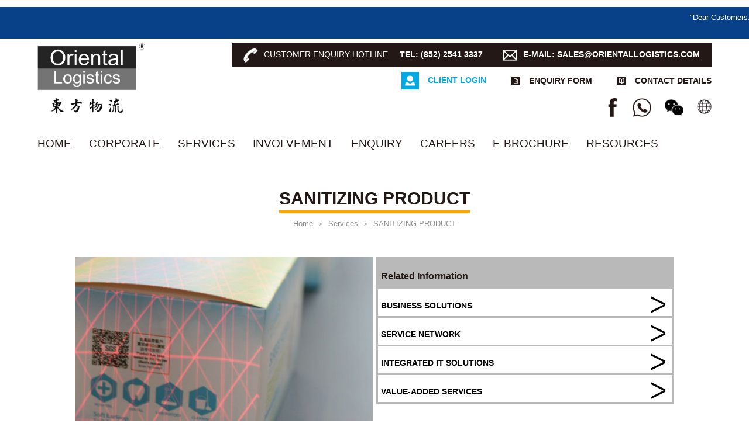

--- FILE ---
content_type: text/html; charset=UTF-8
request_url: https://www.orientallogistics.com/services/sanitizing/
body_size: 43660
content:
<!DOCTYPE html>
<html class="en_US">
<head>
<!-- Google tag (gtag.js) -->
<script async src="https://www.googletagmanager.com/gtag/js?id=G-NWJG97C4VD"></script>
<script> window.dataLayer = window.dataLayer || []; function gtag(){dataLayer.push(arguments);} gtag('js', new Date()); gtag('config', 'G-NWJG97C4VD'); </script>
<meta charset="utf-8" />
<meta name="robots" content="index,follow" />
<meta name="viewport" content="width=device-width, initial-scale=1" />
<title>Biotech | Pharma | Healthcare | cosmetics | Sanitizing Logistics | Warehousing Service | Storage Company</title>
<link rel="preconnect" href="https://fonts.gstatic.com">
<link rel="icon" href="https://www.orientallogistics.com/favicon.png" size="16x16" type="image/png">

<meta name="description" content="Sanitation Logistics, Pest Control, Mosquito Repellent, Biotech, Pharma, Healthcare & cosmetics Logistics" /><meta property="og:site_name" content="Oriental Logistics" />
<meta property="og:title" content="Biotech | Pharma | Healthcare | cosmetics | Sanitizing Logistics | Warehousing Service | Storage Company" />
<meta property="og:url" content="https://www.orientallogistics.com" />
<meta property="og:description" content="Sanitation Logistics, Pest Control, Mosquito Repellent, Biotech, Pharma, Healthcare & cosmetics Logistics" /><meta property="og:type" content="article">
<meta name="twitter:title" content="Biotech | Pharma | Healthcare | cosmetics | Sanitizing Logistics | Warehousing Service | Storage Company" />
<meta name="twitter:url" content="https://www.orientallogistics.com" />



<meta name='robots' content='max-image-preview:large' />
<link rel='dns-prefetch' href='//fonts.googleapis.com' />
<link rel='dns-prefetch' href='//s.w.org' />
		<script type="text/javascript">
			window._wpemojiSettings = {"baseUrl":"https:\/\/s.w.org\/images\/core\/emoji\/13.0.1\/72x72\/","ext":".png","svgUrl":"https:\/\/s.w.org\/images\/core\/emoji\/13.0.1\/svg\/","svgExt":".svg","source":{"concatemoji":"https:\/\/www.orientallogistics.com\/wp-includes\/js\/wp-emoji-release.min.js?ver=5.7"}};
			!function(e,a,t){var n,r,o,i=a.createElement("canvas"),p=i.getContext&&i.getContext("2d");function s(e,t){var a=String.fromCharCode;p.clearRect(0,0,i.width,i.height),p.fillText(a.apply(this,e),0,0);e=i.toDataURL();return p.clearRect(0,0,i.width,i.height),p.fillText(a.apply(this,t),0,0),e===i.toDataURL()}function c(e){var t=a.createElement("script");t.src=e,t.defer=t.type="text/javascript",a.getElementsByTagName("head")[0].appendChild(t)}for(o=Array("flag","emoji"),t.supports={everything:!0,everythingExceptFlag:!0},r=0;r<o.length;r++)t.supports[o[r]]=function(e){if(!p||!p.fillText)return!1;switch(p.textBaseline="top",p.font="600 32px Arial",e){case"flag":return s([127987,65039,8205,9895,65039],[127987,65039,8203,9895,65039])?!1:!s([55356,56826,55356,56819],[55356,56826,8203,55356,56819])&&!s([55356,57332,56128,56423,56128,56418,56128,56421,56128,56430,56128,56423,56128,56447],[55356,57332,8203,56128,56423,8203,56128,56418,8203,56128,56421,8203,56128,56430,8203,56128,56423,8203,56128,56447]);case"emoji":return!s([55357,56424,8205,55356,57212],[55357,56424,8203,55356,57212])}return!1}(o[r]),t.supports.everything=t.supports.everything&&t.supports[o[r]],"flag"!==o[r]&&(t.supports.everythingExceptFlag=t.supports.everythingExceptFlag&&t.supports[o[r]]);t.supports.everythingExceptFlag=t.supports.everythingExceptFlag&&!t.supports.flag,t.DOMReady=!1,t.readyCallback=function(){t.DOMReady=!0},t.supports.everything||(n=function(){t.readyCallback()},a.addEventListener?(a.addEventListener("DOMContentLoaded",n,!1),e.addEventListener("load",n,!1)):(e.attachEvent("onload",n),a.attachEvent("onreadystatechange",function(){"complete"===a.readyState&&t.readyCallback()})),(n=t.source||{}).concatemoji?c(n.concatemoji):n.wpemoji&&n.twemoji&&(c(n.twemoji),c(n.wpemoji)))}(window,document,window._wpemojiSettings);
		</script>
		<style type="text/css">
img.wp-smiley,
img.emoji {
	display: inline !important;
	border: none !important;
	box-shadow: none !important;
	height: 1em !important;
	width: 1em !important;
	margin: 0 .07em !important;
	vertical-align: -0.1em !important;
	background: none !important;
	padding: 0 !important;
}
</style>
	<link rel='stylesheet' id='wp-block-library-css'  href='https://www.orientallogistics.com/wp-includes/css/dist/block-library/style.min.css?ver=5.7' type='text/css' media='all' />
<link rel='stylesheet' id='page-list-style-css'  href='https://www.orientallogistics.com/wp-content/plugins/page-list/css/page-list.css?ver=5.2' type='text/css' media='all' />
<link rel='stylesheet' id='reset_css-css'  href='https://www.orientallogistics.com/wp-content/themes/customtheme/css/reset.css?ver=5.7' type='text/css' media='all' />
<link rel='stylesheet' id='default_css-css'  href='https://www.orientallogistics.com/wp-content/themes/customtheme/css/default.css?ver=5.7' type='text/css' media='all' />
<link rel='stylesheet' id='fancybox_css-css'  href='https://www.orientallogistics.com/wp-content/themes/customtheme/css/jquery.fancybox.min.css?ver=5.7' type='text/css' media='all' />
<link rel='stylesheet' id='raleway_css-css'  href='https://fonts.googleapis.com/css2?family=Raleway%3Awght%40400%3B600%3B700&#038;display=swap&#038;ver=5.7' type='text/css' media='all' />
<link rel='stylesheet' id='tc_css-css'  href='https://fonts.googleapis.com/css?family=Noto+Sans+TC&#038;display=swap&#038;ver=5.7' type='text/css' media='all' />
<link rel='stylesheet' id='general_css-css'  href='https://www.orientallogistics.com/wp-content/themes/customtheme/css/general.css?ver=5.7' type='text/css' media='all' />
<link rel='stylesheet' id='main_css-css'  href='https://www.orientallogistics.com/wp-content/themes/customtheme/style.css?ver=1767045537' type='text/css' media='all' />
<link rel='stylesheet' id='mobile_css-css'  href='https://www.orientallogistics.com/wp-content/themes/customtheme/mobile.css?ver=1767045537' type='text/css' media='screen' />
<link rel='stylesheet' id='print_css-css'  href='https://www.orientallogistics.com/wp-content/themes/customtheme/print.css?ver=5.7' type='text/css' media='print' />
<link rel='stylesheet' id='dashicons-css'  href='https://www.orientallogistics.com/wp-includes/css/dashicons.min.css?ver=5.7' type='text/css' media='all' />
<link rel='stylesheet' id='my-calendar-reset-css'  href='https://www.orientallogistics.com/wp-content/plugins/my-calendar/css/reset.css?ver=3.5.21' type='text/css' media='all' />
<style id='my-calendar-reset-inline-css' type='text/css'>

/* Styles by My Calendar - Joe Dolson https://www.joedolson.com/ */

.my-calendar-modal .event-title svg { background-color: #ffffcc; padding: 3px; }
.mc-main .mc_general .event-title, .mc-main .mc_general .event-title a { background: #ffffcc !important; color: #000000 !important; }
.mc-main .mc_general .event-title button { background: #ffffcc !important; color: #000000 !important; }
.mc-main .mc_general .event-title a:hover, .mc-main .mc_general .event-title a:focus { background: #ffffff !important;}
.mc-main .mc_general .event-title button:hover, .mc-main .mc_general .event-title button:focus { background: #ffffff !important;}
.mc-main, .mc-event, .my-calendar-modal, .my-calendar-modal-overlay {--close-button: #b32d2e; --search-highlight-bg: #f5e6ab; --navbar-background: transparent; --nav-button-bg: #fff; --nav-button-color: #313233; --nav-button-border: #313233; --nav-input-border: #313233; --nav-input-background: #fff; --nav-input-color: #313233; --grid-cell-border: #0000001f; --grid-header-border: #313233; --grid-header-color: #313233; --grid-header-bg: transparent; --grid-cell-background: transparent; --current-day-border: #313233; --current-day-color: #313233; --current-day-bg: transparent; --date-has-events-bg: #313233; --date-has-events-color: #f6f7f7; --primary-dark: #313233; --primary-light: #f6f7f7; --secondary-light: #fff; --secondary-dark: #000; --highlight-dark: #646970; --highlight-light: #f0f0f1; --calendar-heading: clamp( 1.125rem, 24px, 2.5rem ); --event-title: clamp( 1.25rem, 24px, 2.5rem ); --grid-date: 16px; --grid-date-heading: clamp( .75rem, 16px, 1.5rem ); --modal-title: 1.5rem; --navigation-controls: clamp( .75rem, 16px, 1.5rem ); --card-heading: 1.125rem; --list-date: 1.25rem; --author-card: clamp( .75rem, 14px, 1.5rem); --single-event-title: clamp( 1.25rem, 24px, 2.5rem ); --mini-time-text: clamp( .75rem, 14px 1.25rem ); --list-event-date: 1.25rem; --list-event-title: 1.2rem; --category-mc_general: #ffffcc; }
</style>
<script type='text/javascript' src='https://www.orientallogistics.com/wp-includes/js/jquery/jquery.min.js?ver=3.5.1' id='jquery-core-js'></script>
<script type='text/javascript' src='https://www.orientallogistics.com/wp-includes/js/jquery/jquery-migrate.min.js?ver=3.3.2' id='jquery-migrate-js'></script>
<link rel="https://api.w.org/" href="https://www.orientallogistics.com/wp-json/" /><link rel="alternate" type="application/json" href="https://www.orientallogistics.com/wp-json/wp/v2/pages/3782" /><link rel="EditURI" type="application/rsd+xml" title="RSD" href="https://www.orientallogistics.com/xmlrpc.php?rsd" />
<link rel="wlwmanifest" type="application/wlwmanifest+xml" href="https://www.orientallogistics.com/wp-includes/wlwmanifest.xml" /> 

<link rel="canonical" href="https://www.orientallogistics.com/services/sanitizing/" />
<link rel='shortlink' href='https://www.orientallogistics.com/?p=3782' />
<link rel="alternate" type="application/json+oembed" href="https://www.orientallogistics.com/wp-json/oembed/1.0/embed?url=https%3A%2F%2Fwww.orientallogistics.com%2Fservices%2Fsanitizing%2F" />
<link rel="alternate" type="text/xml+oembed" href="https://www.orientallogistics.com/wp-json/oembed/1.0/embed?url=https%3A%2F%2Fwww.orientallogistics.com%2Fservices%2Fsanitizing%2F&#038;format=xml" />
<script type="text/javascript">
	window._se_plugin_version = '8.2';
</script>
<style type="text/css">
.qtranxs_flag_tc {background-image: url(https://www.orientallogistics.com/wp-content/plugins/qtranslate-xt-master/flags/hk.png); background-repeat: no-repeat;}
.qtranxs_flag_en {background-image: url(https://www.orientallogistics.com/wp-content/plugins/qtranslate-xt-master/flags/gb.png); background-repeat: no-repeat;}
.qtranxs_flag_sc {background-image: url(https://www.orientallogistics.com/wp-content/plugins/qtranslate-xt-master/flags/cn.png); background-repeat: no-repeat;}
</style>
<link hreflang="tc" href="https://www.orientallogistics.com/tc/services/sanitizing/" rel="alternate" />
<link hreflang="en" href="https://www.orientallogistics.com/en/services/sanitizing/" rel="alternate" />
<link hreflang="sc" href="https://www.orientallogistics.com/sc/services/sanitizing/" rel="alternate" />
<link hreflang="x-default" href="https://www.orientallogistics.com/services/sanitizing/" rel="alternate" />
<meta name="generator" content="qTranslate-XT 3.7.1" />
</head>
<body class="page-template page-template-page-service-details page-template-page-service-details-php page page-id-3782 page-child parent-pageid-2579 locale-en-us my-calendar">
  <div class="container">
    <style>
      .header-social .wechat {cursor:pointer;display:inline-block;background-image:url(https://www.orientallogistics.com/wp-content/themes/customtheme/images/icon-wechat@2x.png);margin-left:20px;width: 32px;height: 32px; vertical-align:middle;background-position:center center;background-repeat:no-repeat;background-size:contain;}
    </style>
	<div class="main-menu-mask"></div>
    <div class="header">
      <div class="header-top sliding">
        <div class="top-bar sliding">
          "Dear Customers: During Christmas Day in Hong Kong (from 25th to 26th of December, 2025) is a Public Holiday, should you have any questions regarding our operations, please feel free to contact our Customer Hotline: +852-6348-0668 (HK Headquarters). Thank you for your kind attention!"        </div>
      </div>
      <div class="header-middle">
        <div class="header-middle-wrapper wrapper">
          <div class="header-left">
            <a class="header-logo" href="https://www.orientallogistics.com"><img src="https://www.orientallogistics.com/wp-content/uploads/logo@2x_BW.png" alt="Oriental Logistics" /></a>
          </div>
          <div class="header-right">
			  <div class="main-menu-button">
				  <div class="main-menu-button-inner">
				  </div>
			  </div>
<!--             <div class="hr-1">
              <div class="hr-phone"><i></i><span>
// _e('[:en]Customer Enquiry Hotline[:tc]顧客查詢埶線[:sc]顧客查詢埶線[:]'); ?></span><span><strong>
// _e('[:en]TEL[:tc]電話[:sc]電話[:]'); ?>: (852) 2541 3337</strong></span></div>
              <div class="hr-email"><i></i><strong>
// _e('[:en]E-MAIL[:tc]電郵[:sc]電郵[:]'); ?><a href="mailto:sales@orientallogistics.com" style="color:white;">sales@orientallogistics.com</a></strong></div>
            </div> -->
			   
				 				  
			  <div class="hr-1">
              <div class="hr-phone"><i style="background-image:url(https://www.orientallogistics.com/wp-content/uploads/icons/icon-phone@2x.png)"></i><span>Customer Enquiry Hotline</span><span><strong>TEL: (852) 2541 3337</strong></span></div>
              <div class="hr-email"><i style="background-image:url(https://www.orientallogistics.com/wp-content/uploads/icons/icon-email@2x.png)"></i><strong><a href="mailto:sales@orientallogistics.com" style="color:white;">E-MAIL: SALES@ORIENTALLOGISTICS.COM</a></strong></div>
            </div>
			  
			  				 			  
<!-- 			   <div class="hr-2">
              <a class="hr-login" href="
// _e('[:en]http://220.241.165.233/newoll04/html/eng/client-login.asp[:tc]http://220.241.165.233/newoll04/html/tc/client-login.asp[:sc]http://220.241.165.233/newoll04/html/sc/client-login.asp[:]'); ?>" target="_blank"><i></i><span>
// _e('[:en]Client login[:tc]客戶登入[:sc]客戶登入[:]'); ?></span></a>
              <a class="hr-enquiry" href="
// _e('[:en]http://220.241.165.233/newoll04/html/eng/enquiry-form.asp[:tc]http://220.241.165.233/newoll04/html/tc/enquiry-form.asp[:sc]http://220.241.165.233/newoll04/html/sc/enquiry-form.asp[:]'); ?>" target="_blank"><i></i><span>
// _e('[:en]Enquiry form[:tc]查詢表格[:sc]查詢表格[:]'); ?></span></a>
              <a class="hr-contact" href="
// echo get_site_url(); ?>/contact-us/"><i></i><span>
// _e('[:en]Contact details[:tc]聯絡資料[:sc]聯絡資料[:]'); ?></span></a>
            </div> -->
			  
  
			  
			    
				 	            <div class="hr-2">
              <a class="hr-login" href="http://220.241.165.233/newoll04/html/eng/client-login.asp" target="_blank"><i  style="background-image:url(https://www.orientallogistics.com/wp-content/uploads/icons/icon-login@2x.png)"></i><span>Client login</span></a>
              <a class="hr-enquiry" href="http://220.241.165.233/newoll04/html/eng/enquiry-form.asp" target="_blank"><i style="background-image:url(https://www.orientallogistics.com/wp-content/uploads/icons/icon-enquiry@2x.png)"></i><span>Enquiry form</span></a>
              <a class="hr-contact" href="https://www.orientallogistics.com/tc/contact-us/"><i style="background-image:url(https://www.orientallogistics.com/wp-content/uploads/icons/icon-contact@2x.png)"></i><span>Contact details</span></a>
            </div>
			  				 			  
			  
			  
			  
            <div class="hr-3">
              <div class="header-social">
				  
				  
				 							<a class="social media" href="https://www.facebook.com/orientallogistics.news/ " style="background-image:url(https://www.orientallogistics.com/wp-content/uploads/icons/icon-facebook@2x.png)" target="_blank">
				  		</a>
				  
				 							<a class="social media" href="https://wa.me/85251632386" style="background-image:url(https://www.orientallogistics.com/wp-content/uploads/icons/icon-whatsapp@2x.png)" target="_blank">
				  		</a>
				  
				 					 <div a data-fancybox data-src="#qrcode" href="javascript:;" class="wechat" style="background-image:url(https://www.orientallogistics.com/wp-content/uploads/icon-wechat@2x.png);">
				 <div style="display: none;" id="qrcode"><img src="https://www.orientallogistics.com/wp-content/uploads/icons/oriental-wechat.jpeg" alt="qrcode" />
                </div>
              </div>
              </div>
              <div class="header-search">
                <form class="search-form" method="get" action="https://www.orientallogistics.com">
  <input class="header-search-text" type="search" value="" placeholder="Search keywords" name="s" />
  <input class="header-search-submit" type="submit" value="Search" />
</form>              </div>
              <div class="header-language-switcher">
                <i></i>
                <div class="widget widget-language-switcher-desktop">
<ul class="language-chooser language-chooser-text qtranxs_language_chooser" id="qtranslate-7-chooser">
<li class="lang-tc"><a href="https://www.orientallogistics.com/tc/services/sanitizing/" hreflang="tc" title="繁 (tc)" class="qtranxs_text qtranxs_text_tc"><span>繁</span></a></li>
<li class="lang-en active"><a href="https://www.orientallogistics.com/en/services/sanitizing/" hreflang="en" title="ENG (en)" class="qtranxs_text qtranxs_text_en"><span>ENG</span></a></li>
<li class="lang-sc"><a href="https://www.orientallogistics.com/sc/services/sanitizing/" hreflang="sc" title="简 (sc)" class="qtranxs_text qtranxs_text_sc"><span>简</span></a></li>
</ul><div class="qtranxs_widget_end"></div>
</div>              </div>
            </div>
          </div>
        </div>
      </div>
      <div class="header-bottom">
        <div class="header-bottom-wrapper wrapper">
          <div class="main-menu">
			  <div class="main-menu-close">
			  </div>
			<div class="header-right-mobile">
				
<!-- 				<div class="hr-2">
              <div class="hr-phone"><i></i><span><strong>
// _e('[:en]TEL[:tc]電話[:sc]電話[:]'); ?>: (852) 2541 3337</strong></span></div>
				<div class="hr-email"><i></i><strong>
// _e('[:en]E-MAIL[:tc]電郵[:sc]電郵[:]'); ?>: <a href="mailto:sales@orientallogistics.com" style="color:white;">sales@orientallogistics.com</a></strong></div>
              <a class="hr-login" href="
// _e('[:en]http://220.241.165.233/newoll04/html/eng/client-login.asp[:tc]http://220.241.165.233/newoll04/html/tc/client-login.asp[:sc]http://220.241.165.233/newoll04/html/sc/client-login.asp[:]'); ?>" target="_blank"><i></i><span>
// _e('[:en]Client login[:tc]客戶登入[:sc]客戶登入[:]'); ?></span></a><br>
              <a class="hr-enquiry" href="
// _e('[:en]http://220.241.165.233/newoll04/html/eng/enquiry-form.asp[:tc]http://220.241.165.233/newoll04/html/tc/enquiry-form.asp[:sc]http://220.241.165.233/newoll04/html/sc/enquiry-form.asp[:]'); ?>" target="_blank"><i></i><span>
// _e('[:en]Enquiry form[:tc]查詢表格[:sc]查詢表格[:]'); ?></span></a><br>
              <a class="hr-contact" href="
// echo get_site_url(); ?>/contact-us/"><i></i><span>
// _e('[:en]Contact details[:tc]聯絡資料[:sc]聯絡資料[:]'); ?></span></a>
            </div> -->
				
				
				
			
            <div class="hr-2">
				
				 
				 	              <div class="hr-phone" ><i style="background-image:url(https://www.orientallogistics.com/wp-content/uploads/icons/icon-phone@2x.png)"></i><span><strong>TEL: (852) 2541 3337</strong></span></div>
				<div class="hr-email"><i style="background-image:url(https://www.orientallogistics.com/wp-content/uploads/icons/icon-email@2x.png)"></i><strong><a href="mailto:sales@orientallogistics.com" style="color:white;">E-MAIL: SALES@ORIENTALLOGISTICS.COM</a></strong></div>
								 				
				 
				 	              <a class="hr-login" href="http://220.241.165.233/newoll04/html/eng/client-login.asp" target="_blank"><i style="background-image:url(https://www.orientallogistics.com/wp-content/uploads/icons/icon-login@2x.png)"></i><span>Client login</span></a><br>
              <a class="hr-enquiry" href="http://220.241.165.233/newoll04/html/eng/enquiry-form.asp" target="_blank"><i style="background-image:url(https://www.orientallogistics.com/wp-content/uploads/icons/icon-enquiry@2x.png)"></i><span>Enquiry form</span></a><br>
              <a class="hr-contact" href="https://www.orientallogistics.com/tc/contact-us/"><i style="background-image:url(https://www.orientallogistics.com/wp-content/uploads/icons/icon-contact@2x.png)"></i><span>Contact details</span></a>
            </div>
				
								 				
				
				
				
				
				
          	</div>
            <div class="menu-main-menu-container"><ul id="menu-main-menu" class="menu"><li id="menu-item-2610" class="menu-item menu-item-type-post_type menu-item-object-page menu-item-home menu-item-2610"><a href="https://www.orientallogistics.com/">Home</a></li>
<li id="menu-item-3319" class="menu-item menu-item-type-custom menu-item-object-custom menu-item-has-children menu-item-3319"><a href="http://www.orientallogistics.com/corporate/">Corporate</a>
<ul class="sub-menu">
	<li id="menu-item-3467" class="menu-item menu-item-type-post_type menu-item-object-page menu-item-3467"><a href="https://www.orientallogistics.com/corporate/newsroom/">Newsroom</a></li>
	<li id="menu-item-3468" class="menu-item menu-item-type-post_type menu-item-object-page menu-item-3468"><a href="https://www.orientallogistics.com/corporate/family-of-companies/">Family Of Companies</a></li>
	<li id="menu-item-3466" class="menu-item menu-item-type-post_type menu-item-object-page menu-item-3466"><a href="https://www.orientallogistics.com/corporate/visionmission/">Vision &#038; Mission</a></li>
	<li id="menu-item-3623" class="menu-item menu-item-type-post_type menu-item-object-page menu-item-3623"><a href="https://www.orientallogistics.com/corporate/executive-forum/">EXECUTIVE FORUM</a></li>
	<li id="menu-item-3624" class="menu-item menu-item-type-post_type menu-item-object-page menu-item-3624"><a href="https://www.orientallogistics.com/corporate/partnership/">Partnership</a></li>
	<li id="menu-item-3626" class="menu-item menu-item-type-post_type menu-item-object-page menu-item-3626"><a href="https://www.orientallogistics.com/careers/">CAREERS</a></li>
</ul>
</li>
<li id="menu-item-2607" class="menu-item menu-item-type-post_type menu-item-object-page current-page-ancestor current-menu-ancestor current-menu-parent current-page-parent current_page_parent current_page_ancestor menu-item-has-children menu-item-2607"><a href="https://www.orientallogistics.com/services/">Services</a>
<ul class="sub-menu">
	<li id="menu-item-3900" class="menu-item menu-item-type-post_type menu-item-object-page current-menu-item page_item page-item-3782 current_page_item menu-item-3900"><a href="https://www.orientallogistics.com/services/sanitizing/" aria-current="page">SANITIZING PRODUCT</a></li>
	<li id="menu-item-3899" class="menu-item menu-item-type-post_type menu-item-object-page menu-item-3899"><a href="https://www.orientallogistics.com/services/laboratory/">ONE-STOP LABORATORY RELOCATION</a></li>
	<li id="menu-item-2608" class="menu-item menu-item-type-post_type menu-item-object-page menu-item-2608"><a href="https://www.orientallogistics.com/services/winelogistics/">WINE CELLARS &#038; LOGISTICS</a></li>
	<li id="menu-item-3638" class="menu-item menu-item-type-custom menu-item-object-custom menu-item-3638"><a href="https://www.orientallogistics.com/services/warehousing/">Records Management</a></li>
	<li id="menu-item-3619" class="menu-item menu-item-type-post_type menu-item-object-page menu-item-3619"><a href="https://www.orientallogistics.com/services/warehousing/">WAREHOUSING</a></li>
	<li id="menu-item-3622" class="menu-item menu-item-type-post_type menu-item-object-page menu-item-3622"><a href="https://www.orientallogistics.com/services/industrial-chemicals-logistics/">Industrial Chemicals Logistics</a></li>
	<li id="menu-item-3834" class="menu-item menu-item-type-post_type menu-item-object-page menu-item-3834"><a href="https://www.orientallogistics.com/services/internationalfreightforwarding/">International Freight Forwarding</a></li>
	<li id="menu-item-3815" class="menu-item menu-item-type-post_type menu-item-object-page menu-item-3815"><a href="https://www.orientallogistics.com/services/transportation/">Cross Border Transportation</a></li>
	<li id="menu-item-3637" class="menu-item menu-item-type-post_type menu-item-object-page menu-item-3637"><a href="https://www.orientallogistics.com/services/physical-distribution/">PHYSICAL DISTRIBUTION</a></li>
	<li id="menu-item-3617" class="menu-item menu-item-type-post_type menu-item-object-page menu-item-3617"><a href="https://www.orientallogistics.com/services/valueaddedservices/">VALUE-ADDED SERVICES</a></li>
	<li id="menu-item-3621" class="menu-item menu-item-type-post_type menu-item-object-page menu-item-3621"><a href="https://www.orientallogistics.com/services/inventorymanagement/">INVENTORY MANAGEMENT</a></li>
	<li id="menu-item-3816" class="menu-item menu-item-type-post_type menu-item-object-page menu-item-3816"><a href="https://www.orientallogistics.com/services/logisticsconsultancy/">LOGISTICS CONSULTANCY</a></li>
	<li id="menu-item-3618" class="menu-item menu-item-type-post_type menu-item-object-page menu-item-3618"><a href="https://www.orientallogistics.com/services/itsolutions/">Integrated IT Solutions</a></li>
	<li id="menu-item-3817" class="menu-item menu-item-type-post_type menu-item-object-page menu-item-3817"><a href="https://www.orientallogistics.com/services/procurement/">Procurement</a></li>
	<li id="menu-item-3616" class="menu-item menu-item-type-post_type menu-item-object-page menu-item-3616"><a href="https://www.orientallogistics.com/services/businesssolution/">Business Solutions</a></li>
	<li id="menu-item-3620" class="menu-item menu-item-type-post_type menu-item-object-page menu-item-3620"><a href="https://www.orientallogistics.com/services/servicenetwork/">SERVICE NETWORK</a></li>
</ul>
</li>
<li id="menu-item-3454" class="menu-item menu-item-type-post_type menu-item-object-page menu-item-has-children menu-item-3454"><a href="https://www.orientallogistics.com/involvement/">Involvement</a>
<ul class="sub-menu">
	<li id="menu-item-3462" class="menu-item menu-item-type-post_type menu-item-object-page menu-item-3462"><a href="https://www.orientallogistics.com/involvement/awards/">AWARDS</a></li>
	<li id="menu-item-3463" class="menu-item menu-item-type-post_type menu-item-object-page menu-item-3463"><a href="https://www.orientallogistics.com/involvement/sponsorship/">SPONSORSHIP</a></li>
	<li id="menu-item-3464" class="menu-item menu-item-type-post_type menu-item-object-page menu-item-3464"><a href="https://www.orientallogistics.com/involvement/casestudies/">CASE STUDIES</a></li>
	<li id="menu-item-3465" class="menu-item menu-item-type-post_type menu-item-object-page menu-item-3465"><a href="https://www.orientallogistics.com/involvement/social-responsibility/">SOCIAL RESPONSIBILITY</a></li>
</ul>
</li>
<li id="menu-item-2660" class="menu-item menu-item-type-post_type menu-item-object-page menu-item-2660"><a href="https://www.orientallogistics.com/enquiry/">Enquiry</a></li>
<li id="menu-item-3461" class="menu-item menu-item-type-post_type menu-item-object-page menu-item-3461"><a href="https://www.orientallogistics.com/careers/">CAREERS</a></li>
<li id="menu-item-2609" class="menu-item menu-item-type-post_type menu-item-object-page menu-item-2609"><a href="https://www.orientallogistics.com/e-brochure/">e-Brochure</a></li>
<li id="menu-item-3469" class="menu-item menu-item-type-post_type menu-item-object-page menu-item-has-children menu-item-3469"><a href="https://www.orientallogistics.com/resources/">RESOURCES</a>
<ul class="sub-menu">
	<li id="menu-item-4924" class="menu-item menu-item-type-post_type menu-item-object-page menu-item-4924"><a href="https://www.orientallogistics.com/resources/useful-information/">USEFUL INFORMATION</a></li>
	<li id="menu-item-4925" class="menu-item menu-item-type-post_type menu-item-object-page menu-item-4925"><a href="https://www.orientallogistics.com/resources/forms/">FORMS</a></li>
</ul>
</li>
</ul></div>			  <div class="hr-3">
            <div class="header-social">
				
				 
				 							<a class="social media" href="https://www.facebook.com/orientallogistics.news/" style="background-image:url(https://www.orientallogistics.com/wp-content/uploads/icons/icon-facebook-white@2x.png)" target="_blank">
				  		</a>
				  
				 							<a class="social media" href="https://wa.me/85251632386" style="background-image:url(https://www.orientallogistics.com/wp-content/uploads/icons/icon-whatsapp-white@2x.png)" target="_blank">
				  		</a>
				  
				 					 <div a data-fancybox data-src="#qrcode" href="javascript:;" class="wechat" style="background-image:url(https://www.orientallogistics.com/wp-content/uploads/icons/icon-wechat-white@2x.png);">
				 <div style="display: none;" id="qrcode"><img src="https://www.orientallogistics.com/wp-content/uploads/icons/oriental-wechat.jpeg" alt="qrcode" />
                </div>
              </div>
            </div>
            <div class="header-search">
              <form class="search-form" method="get" action="https://www.orientallogistics.com">
  <input class="header-search-text" type="search" value="" placeholder="Search keywords" name="s" />
  <input class="header-search-submit" type="submit" value="Search" />
</form>            </div>
            <div class="widget widget-language-switcher-mobile">
<ul class="language-chooser language-chooser-text qtranxs_language_chooser" id="qtranslate-8-chooser">
<li class="lang-tc"><a href="https://www.orientallogistics.com/tc/services/sanitizing/" hreflang="tc" title="繁 (tc)" class="qtranxs_text qtranxs_text_tc"><span>繁</span></a></li>
<li class="lang-en active"><a href="https://www.orientallogistics.com/en/services/sanitizing/" hreflang="en" title="ENG (en)" class="qtranxs_text qtranxs_text_en"><span>ENG</span></a></li>
<li class="lang-sc"><a href="https://www.orientallogistics.com/sc/services/sanitizing/" hreflang="sc" title="简 (sc)" class="qtranxs_text qtranxs_text_sc"><span>简</span></a></li>
</ul><div class="qtranxs_widget_end"></div>
</div>          </div>
          </div>
        </div>
      </div>
    </div>
    <div class="main">
      <div class="content"><style>
   .image {
		display: block;
	    position: relative;
	    background-position: center;
	    background-repeat: no-repeat;
	    background-size: cover;
	    height: 100%;
	    width: 100%;

	    margin-right: 0;
	    margin-bottom: 0;
	}
	.image-container {
		width: 50%!important;
		margin-right:5px;
	}
	.image-container-2 {
		width: 80%!important;
		margin-right:10%;
	}
	.image-grids {
		position: relative;
		width: 100%;
		height: 300px;
		margin-left:10%;
		/* for demo only */
	}
	.image-grid { /* apply to all the images */
		position: absolute;
		background-position: center center;
		background-repeat: no-repeat;
		background-size: cover;
	}
	.image-grid-1 { /* the 1st image always stick to the left 0 top 0 position */
		left: 0;
		top: 0;
	}
​
	
	
	/* when 1 image uploaded */
	.count-1 .image-grid-1 {
		width: 100%;
		height: 100%;
	}
​
	/* when 2 images uploaded */
	.count-2 .image-grid-1 {
		width: 49%;
		height: 100%;
	}
	.count-2 .image-grid-2 {
		left: 50%; /* 49% 1st image + 2% space */
		top: 0;
		width:49%;
		height: 100%;
	}
​
	/* when 4 images uploaded */
	/* now the height is 50% of the width, so when we keep 2% (of the width) space between each image horizontally, we need to keep 4% (of the height) space between each image vertically */
	.count-4 .image-grid-1 {
		width: 49%;
		height: 48%;
	}
	.count-4 .image-grid-2 {
		left: 51%;
		top: 0;

	}
	.count-4 .image-grid-3 {
		left: 0;
		top: 52%; /* 48% 1st image height + 4% space */
	}
	.count-4 .image-grid-4 {
		left: 51%;
		top: 52%;
	}
	.count-1 .image-grid-1{
		width: 100%;
		height: 100%;
	}
	.count-2 .image-grid-1 {
		width: 49%;
		height: 100%;
	}
	.count-3 .image-grid-1 {
		width: 32%;
		height: 100%;
	}
	.count-3 .image-grid-2 {
		left: 34%; 
		top: 0;
		height: 100%;
		width: 32%;
	}
	.count-3 .image-grid-3 {
		left: 68%; /* 32% 1st image + 2% space + 32% 2nd image + 2% space */
		top: 0;
		height: 100%;
		width: 32%;
	}
	.count-4 .image-grid-1 {
		width: 49%;
		height: 48%;
	}
	.count-4 .image-grid-2 {
		left: 51%;
		top: 0;
		width: 49%;
		height: 48%;
	}
	.count-4 .image-grid-3 {
		left: 0;
		top: 52%;
		width: 49%;
		height: 48%;
	}
	.count-4 .image-grid-4 {
		left: 51%;
		top: 52%;
		width: 49%;
		height: 48%;
	}
	.count-5 .image-grid-1 {
		width: 32%;
		height: 100%;
	}
	.count-5 .image-grid-2 {
		left: 34%; 
		width: 32%;
		height: 48%;
	}
	.count-5 .image-grid-3 {
		left: 34%; 
		top: 52%;
	
		width: 32%;
		height: 48%;
	}
	.count-5 .image-grid-4 {
		left: 68%; 
		
		top: 0;
		width: 32%;
		height: 48%;
	}
	.count-5 .image-grid-5 {
		left: 68%;
		top: 52%;
		width: 32%;
		height: 48%;
	}
	.count-6 .image-grid-1 {
		width: 32%;
		height: 100%;
	}
	.count-6 .image-grid-2 {
		left: 34%; 
		width: 32%;
		height: 48%;
	}
	.count-6 .image-grid-3 {
		left: 34%; 
		top: 52%;
	
		width: 32%;
		height: 48%;
	}
	.count-6 .image-grid-4 {
		left: 68%; 
		
		top: 0;
		width: 32%;
		height: 32%;
	}
	.count-6 .image-grid-5 {
		left: 68%;
		top: 34%;
		width: 32%;
		height: 32%;
	}
	.count-6 .image-grid-6 {
		left: 68%;
		top: 68%;
		width: 32%;
		height: 32%;
	}
	.information-table.table-center {
		margin: 0 auto;
	}
	.information-table tbody{
	    height: 297px;
	}
	.accordion {
		padding: 10px 0 10px 20px;
	}
	.accordion-topic {
		padding-right: 50px;
	}
	.main{
		max-width: 1500px;
	    margin: 0 auto;
	}
</style>


<div class="warehousing_title">
	SANITIZING PRODUCT</div>

<div class="breadcrumbss">
	<div class="breadcrumb"><a class="bc-home" href="https://www.orientallogistics.com/" rel="v:url" property="v:title">Home</a><span class="bc-home-delimiter"><span class="delimiter">&#62;</span></span><span typeof="v:Breadcrumb"><a rel="v:url" property="v:title" href="https://www.orientallogistics.com/services/">Services</a></span><span class="delimiter">&#62;</span><span class="current">SANITIZING PRODUCT</span></div><!-- .breadcrumbs --></div>


	<div class="warehousing-container">

					<div class="image-container image-grids">
									<div class="count-1">
													<div class="image-grid-1 image-grid">
								<div class="image" data-fancybox="gallery" href="https://www.orientallogistics.com/wp-content/uploads/gallery/Sanitizing.jpg"  style="background-image:url(https://www.orientallogistics.com/wp-content/uploads/gallery/Sanitizing.jpg);"></div>
							</div>
											</div>
							</div>
		
									<div class="information-table">
					<table>
													<tr>
								<th>Related Information</th>
							</tr>
																											<tr>
									<td>
										<a href="http://www.orientallogistics.com/services/businesssolution/">BUSINESS SOLUTIONS</a>
										<div class="arrow_sign"><a href="http://www.orientallogistics.com/services/businesssolution/">&#5171;</a></div>
									</td>
								</tr>
																												<tr>
									<td>
										<a href="http://www.orientallogistics.com/services/servicenetwork/">SERVICE NETWORK</a>
										<div class="arrow_sign"><a href="http://www.orientallogistics.com/services/servicenetwork/">&#5171;</a></div>
									</td>
								</tr>
																												<tr>
									<td>
										<a href="http://www.orientallogistics.com/services/itsolutions/">INTEGRATED IT SOLUTIONS</a>
										<div class="arrow_sign"><a href="http://www.orientallogistics.com/services/itsolutions/">&#5171;</a></div>
									</td>
								</tr>
																												<tr>
									<td>
										<a href="http://www.orientallogistics.com/services/valueaddedservices/">VALUE-ADDED SERVICES</a>
										<div class="arrow_sign"><a href="http://www.orientallogistics.com/services/valueaddedservices/">&#5171;</a></div>
									</td>
								</tr>
																		</table>
				</div>
					
	</div>

<div class="warehousing-description">
	<p style="font-weight: 400;">Since the outbreak of Coronavirus (COVID19), the demands on sanitizing product are increased such as hand sanitizer, surface disinfectant product, high performance surgery mask, etc. Oriental Logistics is facing a high demand from our clients with the safest, fastest and most accurate performance on Total Logistics Solution such as Air/Road/Sea Freight, DG Warehousing, Ambient Warehousing, Temperature Control Warehousing, Domestics Transportation, Value added Service, etc.</p>
<p style="font-weight: 400;">Especially, according to government regulation, some sanitizing products classified as Dangerous Cargo and should store under certified D.G. warehouse and deliver with licensed D.G. cargo truck. We provide one stop Logistics and support to customers with seamless provision of sanitizing supplies to prevent and protect the people.  </p>
</div>


		</div><!-- content -->
	</div><!-- main -->
	<div class="footer">
		<div class="footer-contact">
			<div class="footer-contact-wrapper wrapper">
				 
				 					<i style="background-image:url(https://www.orientallogistics.com/wp-content/uploads/icons/footer-contact@2x.png)"></i>
								 				
<!-- 				<div class="fc-text">
					// _e('[:en]To Contact Us:[:tc]查詢電郵：[:sc]查詢電郵：[:]'); ?><br><a href="mailto:sales@orientallogistics.com">sales@orientallogistics.com</a>
				</div> -->
				 
				 					<div class="fc-text">
					<a href="mailto:sales@orientallogistics.com">To Contact Us:<br />
sales@orientallogistics.com</a>
				</div>
								 			</div>
		</div>
		<div class="footer-top">
			<div class="footer-top-wrapper wrapper">
				<div class="footer-top-menu">
					<div class="menu-footer-top-menu-container"><ul id="menu-footer-top-menu" class="menu"><li id="menu-item-2620" class="menu-item menu-item-type-post_type menu-item-object-page current-page-ancestor menu-item-2620"><a href="https://www.orientallogistics.com/services/">Services</a></li>
</ul></div>				</div>
				<div class="footer-social">
				</div>
			</div>
		</div>
		<div class="footer-bottom">
			<div class="footer-bottom-wrapper wrapper">
				<div class="copyright">
					Copyright &copy; Oriental Logistics Holdings Company Limited All rights reserved.
				</div>
				<div class="footer-bottom-menu">
					<div class="menu-footer-bottom-menu-container"><ul id="menu-footer-bottom-menu" class="menu"><li id="menu-item-2895" class="menu-item menu-item-type-post_type menu-item-object-page menu-item-2895"><a href="https://www.orientallogistics.com/services/businesssolution/">Business Solutions</a></li>
<li id="menu-item-2894" class="menu-item menu-item-type-post_type menu-item-object-page menu-item-2894"><a href="https://www.orientallogistics.com/sitemap/">Site Map</a></li>
<li id="menu-item-4410" class="menu-item menu-item-type-post_type menu-item-object-page menu-item-4410"><a href="https://www.orientallogistics.com/contact-us/">Contact Us</a></li>
<li id="menu-item-2898" class="menu-item menu-item-type-post_type menu-item-object-page menu-item-2898"><a href="https://www.orientallogistics.com/terms-and-conditions/">Terms and Conditions</a></li>
</ul></div>				</div>
				<div class="footer-links">
					 
				 							<a href="http://www.orientallogistics.com/terms-and-conditions/">Links to Logistics Related Associations</a>
				  
				 					 					<!--<a href="/resources/useful-information/"></a>-->
				</div>
			</div>
		</div>
	</div><!-- footer -->
</div><!-- container -->
<script type='text/javascript' src='https://www.orientallogistics.com/wp-content/themes/customtheme/js/jquery.marquee.min.js?ver=5.7' id='marquee_js-js'></script>
<script type='text/javascript' src='https://www.orientallogistics.com/wp-content/themes/customtheme/js/custom.js?ver=5.7' id='custom_js-js'></script>
<script type='text/javascript' src='https://www.orientallogistics.com/wp-content/themes/customtheme/js/jquery.fancybox.min.js?ver=5.7' id='fancybox_js-js'></script>
<script type='text/javascript' src='https://www.orientallogistics.com/wp-includes/js/wp-embed.min.js?ver=5.7' id='wp-embed-js'></script>
<script type='text/javascript' src='https://www.orientallogistics.com/wp-includes/js/dist/vendor/wp-polyfill.min.js?ver=7.4.4' id='wp-polyfill-js'></script>
<script type='text/javascript' id='wp-polyfill-js-after'>
( 'fetch' in window ) || document.write( '<script src="https://www.orientallogistics.com/wp-includes/js/dist/vendor/wp-polyfill-fetch.min.js?ver=3.0.0"></scr' + 'ipt>' );( document.contains ) || document.write( '<script src="https://www.orientallogistics.com/wp-includes/js/dist/vendor/wp-polyfill-node-contains.min.js?ver=3.42.0"></scr' + 'ipt>' );( window.DOMRect ) || document.write( '<script src="https://www.orientallogistics.com/wp-includes/js/dist/vendor/wp-polyfill-dom-rect.min.js?ver=3.42.0"></scr' + 'ipt>' );( window.URL && window.URL.prototype && window.URLSearchParams ) || document.write( '<script src="https://www.orientallogistics.com/wp-includes/js/dist/vendor/wp-polyfill-url.min.js?ver=3.6.4"></scr' + 'ipt>' );( window.FormData && window.FormData.prototype.keys ) || document.write( '<script src="https://www.orientallogistics.com/wp-includes/js/dist/vendor/wp-polyfill-formdata.min.js?ver=3.0.12"></scr' + 'ipt>' );( Element.prototype.matches && Element.prototype.closest ) || document.write( '<script src="https://www.orientallogistics.com/wp-includes/js/dist/vendor/wp-polyfill-element-closest.min.js?ver=2.0.2"></scr' + 'ipt>' );( 'objectFit' in document.documentElement.style ) || document.write( '<script src="https://www.orientallogistics.com/wp-includes/js/dist/vendor/wp-polyfill-object-fit.min.js?ver=2.3.4"></scr' + 'ipt>' );
</script>
<script type='text/javascript' src='https://www.orientallogistics.com/wp-includes/js/dist/dom-ready.min.js?ver=eb19f7980f0268577acb5c2da5457de3' id='wp-dom-ready-js'></script>
<script type='text/javascript' src='https://www.orientallogistics.com/wp-includes/js/dist/hooks.min.js?ver=50e23bed88bcb9e6e14023e9961698c1' id='wp-hooks-js'></script>
<script type='text/javascript' src='https://www.orientallogistics.com/wp-includes/js/dist/i18n.min.js?ver=db9a9a37da262883343e941c3731bc67' id='wp-i18n-js'></script>
<script type='text/javascript' id='wp-i18n-js-after'>
wp.i18n.setLocaleData( { 'text direction\u0004ltr': [ 'ltr' ] } );
</script>
<script type='text/javascript' id='wp-a11y-js-translations'>
( function( domain, translations ) {
	var localeData = translations.locale_data[ domain ] || translations.locale_data.messages;
	localeData[""].domain = domain;
	wp.i18n.setLocaleData( localeData, domain );
} )( "default", { "locale_data": { "messages": { "": {} } } } );
</script>
<script type='text/javascript' src='https://www.orientallogistics.com/wp-includes/js/dist/a11y.min.js?ver=5e00de7a43b31bbb9eaf685f089a3903' id='wp-a11y-js'></script>
<script type='text/javascript' id='mc.mcjs-js-extra'>
/* <![CDATA[ */
var my_calendar = {"grid":"modal","list":"modal","mini":"modal","ajax":"true","links":"true","newWindow":"New tab","subscribe":"Subscribe","export":"Export"};
/* ]]> */
</script>
<script type='text/javascript' src='https://www.orientallogistics.com/wp-content/plugins/my-calendar/js/mcjs.min.js?ver=3.5.21' id='mc.mcjs-js'></script>
<script type='text/javascript' id='mc-modal-js-extra'>
/* <![CDATA[ */
var mcm = {"context":""};
/* ]]> */
</script>
<script type='text/javascript' src='https://www.orientallogistics.com/wp-content/plugins/my-calendar/js/modal/accessible-modal-window-aria.min.js?ver=3.5.21' id='mc-modal-js'></script>
</body>
</html>

--- FILE ---
content_type: text/css
request_url: https://www.orientallogistics.com/wp-content/themes/customtheme/css/reset.css?ver=5.7
body_size: 2338
content:
/*** RESET ***/

/* http://meyerweb.com/eric/tools/css/reset/ 
   v2.0 | 20110126
   License: none (public domain)
*/
* {
  -webkit-margin-before: 0em;
  -webkit-margin-after: 0em;
  -webkit-margin-start: 0px;
  -webkit-margin-end: 0px;
}
html, body, div, span, applet, object, iframe,
h1, h2, h3, h4, h5, h6, p, blockquote, pre,
a, abbr, acronym, address, big, cite, code,
del, dfn, em, img, ins, kbd, q, s, samp,
small, strike, strong, sub, sup, tt, var,
b, u, i, center,
dl, dt, dd, ol, ul, li,
fieldset, form, label, flegend,
table, caption, tbody, tfoot, thead, tr, th, td,
article, aside, canvas, details, embed, 
figure, figcaption, footer, header, hgroup, 
menu, nav, output, ruby, section, summary,
time, mark, audio, video, input, textarea, span {
  margin: 0;
  padding: 0;
  border: 0;
  font-size: 100%;
  font-weight: inherit;
  font-style: inherit;
  font-family: inherit;
  vertical-align: baseline;
  -moz-box-sizing: border-box;
  -webkit-box-sizing: border-box;
  box-sizing: border-box;
}
/* HTML5 display-role reset for older browsers */
article, aside, details, figcaption, figure, 
footer, header, hgroup, menu, nav, section {
  display: block;
}
body {
  line-height: 1;
}
ol, ul {
  list-style: none;
}
blockquote, q {
  quotes: none;
}
blockquote:before, blockquote:after,
q:before, q:after {
  content: '';
  content: none;
}
table {
  border-collapse: collapse;
  border-spacing: 0;
}
html, body {
  height: 100%;
}
svg {
  overflow: hidden;
}


html {  
  font-size: 16px;
}
img {
  border: 0;
  max-width: 100%;
}
em {
  font-style: italic;
}
strong {
  font-weight: 700;
}
span.description {
  font: 0/0 a;
  color: transparent;
}
h1 p, h2 p, h3 p, h4 p, h5 p, h6 p,
p p, p h1, p h2, p h3, p h4, p h5, p h6,
li li, li p, li td,
td td, td p, th th, th p,
p a, a a, li a, td a, th a {
  font-size: 1em;
}
input {
  border: 0;
  outline: none;
  width: auto;
  line-height: normal;
  overflow: visible;
  /* -webkit-appearance: none; */
  -webkit-border-radius: 0; 
  -moz-border-radius: 0; 
  border-radius: 0;
}
[type="search"] {
  -moz-appearance: textfield;
  -webkit-appearance: textfield;
  appearance: textfield;
}
*:focus {
  outline: none;
}
::-webkit-input-placeholder, :-moz-placeholder,
::-moz-placeholder, :-ms-input-placeholder, ::-ms-input-placeholder {
   color: #C9C9C9;
}


/*** CUSTOM ***/



--- FILE ---
content_type: text/css
request_url: https://www.orientallogistics.com/wp-content/themes/customtheme/css/general.css?ver=5.7
body_size: 3485
content:
/* GENERAL */

body {
  min-width: 1200px;
  color: #221815;
	background-color: #FFF;
  font-family: 'Open Sans', sans-serif;
  font-style: normal;
  font-weight: 400; /* regular */
  font-size: 62.5%; /* 10px */
  line-height: 1.2;
  overflow: auto;
  text-rendering: optimizeLegibility;
  -webkit-font-smoothing: antialiased;
  -moz-osx-font-smoothing: grayscale;
  -moz-font-feature-settings: 'liga', 'kern';
  -webkit-font-feature-settings: "lnum";
	-moz-font-feature-settings: "lnum";
	font-feature-settings: "lnum";
  -webkit-text-size-adjust: 100%;
  -moz-text-size-adjust: 100%;
  -ms-text-size-adjust: 100%;
}
html.zh_TW body {
  font-family: 'Raleway', 'Noto Sans TC', sans-serif;
}
html.zh_CN body {
  font-family: 'Raleway', 'Noto Sans SC', sans-serif;
}
body.small {
	font-size: 46.875%;
}
body.large {
	font-size: 78.125%;
}
body.small .main-menu ul > li,
body.small .footer-sitemap > ul > li {
	font-size: 7.5px;
}
body.large .main-menu ul li,
body.large .footer-sitemap > ul > li {
	font-size: 11px;
}

img {
	max-width: 100%;
	height: auto;
	border: 0;
}
a {
	color: #5284CF; /* #06F */
  text-decoration: none;
}
p {
  margin-bottom: 1em;
  font-size: 1.4em;
  line-height: 1.75;
  text-align: left;
}
p.small {
	font-size: 1.3em;
}
p.center {
	text-align: center;
}
p:last-child {
  margin-bottom: 0;
}
p a, li a {
	color: #418ae4;
	word-wrap: break-word;
	overflow-wrap: break-word;
	-webkit-hyphens: none;
	-moz-hyphens: none;
	hyphens: none;
}
.content table {
	width: 100%;
	table-layout: fixed;
}
.content td, .content th {
	/* padding: 5px 10px;
	border: 1px solid #CCC; */
	padding: 0 0 10px 0;
	font-size: 1.4em; /* 1.6 */
	vertical-align: top;
	text-align: left;
}
input[type="text"], input[type="email"],
input[type="submit"], textarea {
	-webkit-appearance: none;
}
strong {
	font-weight: 700;
}
em {
	font-style: italic;
}
sub {
	vertical-align: sub;
	font-size: smaller;
}
sup {
	vertical-align: super;
	font-size: smaller;
}
span.description {
	color: transparent;
	font: 0/0 a;
}
.content ul {
  margin-left: 2em;
  margin-bottom: 2em;
}
.content ul,
.content ul ul ul,
.content ul ul ul ul ul {
	list-style: outside disc;
}
.content ul ul,
.content ul ul ul ul,
.content ul ul ul ul ul ul {
	list-style: outside circle;
}
.content ol {
  list-style: outside decimal;
  margin-left: 1.5em;
  margin-bottom: 2em;
}
.content ul ul, .content ol ol,
.content ul ol, .content ol ul {
	margin-top: 1em;
	margin-bottom: 0;
}
.content li {
  margin-bottom: 1em;
  font-size: 1.4em; /* 1.6 */
}

table {
	table-layout: fixed;
	width: 100%;
	margin-bottom: 10px;
}
.content li p, .content p li, .content p p,
.content li li, .content th p, .content td p,
.content th li, .content td li {
  font-size: 1em;
}
.content th ul, .content th ol,
.conten td ul, .content td ol {
	margin-left: 1em;
}

.container {
	width: 100%;
	min-width: 1200px;
}
.wrapper {
	width: 90%;
	/* max-width: 1300px; */
	margin: 0 auto;
}

.video-container {
	position: relative;
	width: 100%;
	height: 0;
	padding-bottom: 56.25%;
	margin: 0 auto;
	overflow: hidden;
}
.map-container {
	position: relative;
	width: 100%;
	height: 0;
	padding-bottom: 68%;
	margin: 0 auto;
	overflow: hidden;
}
.video-container iframe, .video-container object,
.video-container embed, .video-container video,
.map-container iframe, .map-container object,
.map-container embed {
	position: absolute;
	left: 0;
	top: 0;
	width: 100%;
	height: 100%;
}
.video-container p {
	color: transparent;
	font: 0/0 a;
}

--- FILE ---
content_type: text/css
request_url: https://www.orientallogistics.com/wp-content/themes/customtheme/style.css?ver=1767045537
body_size: 45567
content:
@charset "UTF-8";
.pb-link, .fc-text, .footer-contact i, .bc-separator, .bc-item, .header-language-switcher i, .header-social a, .header-social, .header-search, .header-language-switcher, .hr-login i, .hr-enquiry i, .hr-contact i, .hr-login, .hr-enquiry, .hr-contact, .hr-phone i, .hr-email i, .hr-phone, .hr-email {
  display: inline-block;
}

.sr-heading-inner i, .sr-heading:before, .service-row:nth-child(3n+1):after, .cr-heading-inner i, .cr-heading:before, .bottom-content:before, .tb-text:before, .top-banner:before, .hs2-image img, .ni-image, .news-intro:before, .news-intro, .home-icon i, .hb-image, .hb-text, .header-search .search-form-submit, .header-logo, .header-logo img {
  display: block;
}

.ct-heading-inner:before, .service-row.has-text .sr-content:before, .sr-heading:before, .service-row:nth-child(3n+1):after, .content-rows.corporate .cr-content:after, .content-row.has-text .cr-content:before, .cr-heading:before, .bottom-content:before, .tb-text:before, .top-banner:before {
  content: "";
}

.sr-heading-inner i, .cr-heading-inner i {
  margin: 0 auto;
}

.pbs-left, .pbs-middle, .pbs-right, .publication-block, .bottom-image, .bottom-text-1 {
  float: left;
}

.bottom-text-2 {
  float: right;
}

.publication-blocks, .bottom-images, .bottom-content-wrapper {
  overflow: hidden;
}

.ct-heading-inner:before, .ct-heading-inner, .tb-publication-block, .sr-heading-inner, .sr-heading:before, .service-row:nth-child(3n+1):after, .cr-heading-inner, .cr-heading:before, .bottom-images, .bottom-content:before, .tb-text:before, .top-banner:before, .news-intro:before, .hb-text span {
  position: absolute;
}

.ct-content-rows, .ct-content-inner, .ct-heading, .sr-text, .sr-content, .sr-heading, .service-row, .cr-text, .cr-content, .cr-heading, .content-row, .bottom-content, .tb-text-inner, .tb-text, .top-banner, .news-intro, .home-slider-container-1, .hb-text, .hb, .home-blocks-container {
  position: relative;
}

.fc-text, .footer-contact i, .bc-separator, .bc-item, .header-social a, .header-social, .header-search, .header-language-switcher, .hr-login i, .hr-enquiry i, .hr-contact i, .hr-login, .hr-enquiry, .hr-contact, .hr-phone i, .hr-email i {
  vertical-align: middle;
}

.sr-text, .sr-heading-inner h2, .cr-text, .cr-heading-inner h2, .tb-text h1, .bc-item, .hs2-slide h2, .hc h2, .hs1-text h4, .hs1-text h3, .home-icon-text, .home-row h2, .footer-top-menu li a, .main-menu ul li a, .hr-login, .hr-enquiry, .hr-contact, .hr-phone, .hr-email {
  text-transform: uppercase;
}

.ct-heading-inner:before, .ct-heading-inner, .sr-heading-inner, .sr-heading:before, .cr-heading-inner, .cr-heading:before, .hb-text span {
  top: 50%;
  -ms-transform: translateY(-50%);
  transform: translateY(-50%);
}

.pb-image-inner, .sr-content, .cr-content, .bottom-image, .top-banner, .hs1-image, .hb-image, .header-language-switcher i {
  background-repeat: no-repeat;
  background-position: center center;
  background-size: cover;
}

.service-row:nth-child(3n+1):after, .footer-contact i, .bottom-content:before, .bc-separator, .top-banner:before, .home-icon i, .header-search .search-form-submit, .header-social a, .hr-phone i, .hr-email i {
  background-repeat: no-repeat;
  background-position: center center;
  background-size: contain;
}

.ct-content-inner-overlay, .service-row.has-text .sr-content:before, .content-rows.corporate .cr-content:after, .content-row.has-text .cr-content:before, .home-slider-container-1 .bx-wrapper,
.home-slider-container-1 .bx-viewport,
.home-slider-1, .hs1-slide, .hb-cover .hb-overlay, .hb-bg .hb-image,
.hb-bg .hb-text,
.hb-cover .hb-image,
.hb-cover .hb-text, .home-blocks {
  display: block;
  position: absolute;
  left: 0;
  top: 0;
  width: 100%;
  height: 100%;
}

.pb-image-inner {
  width: 100%;
  height: 0;
  padding-bottom: 100%;
}

.footer-bottom-menu {
  text-align: left;
}

.ct-heading-inner, .pb-text, .sr-heading-inner, .cr-heading-inner, .hs2-slide h2, .hc-1 h2, .hc-2 h2, .home-icon, .home-row h2, .hb-text span {
  text-align: center;
}

body.page-template-page-brochure .tb-text, .footer-links, .header-right {
  text-align: right;
}


/* ALL PAGES */

.header-search {
  display: none;
}
.header-language-switcher {
  position: relative;
}

.header-language-switcher i {
  cursor:  pointer;
}

.header-language-switcher .widget {
  display: none;
}
.header-language-switcher:hover .widget {
  display: block;
  position:  absolute;
  right: 0;
  padding-top: 10px;
  z-index:  100;
}
.header-language-switcher .widget ul {
  display:  flex;
  box-shadow:  0 0 10px rgba(0,0,0,0.3);
}
.header-language-switcher .widget ul li {
  display:  block;
}
.header-language-switcher .widget ul li a {
  font-size: 1.6em;
  display:  block;
  padding: 10px;
  font-weight: 700;
  color: #084187;
  z-index:  100;
  background-color: white;
}
.header-language-switcher .widget ul li.active a {
  color: #aaa;
}
.header-language-switcher .widget ul li a:hover {
  background-color: #084187;
  color:  white;
}
.header-language-switcher .widget ul li.active a:hover {
  background-color: transparent;
  color: #aaa;
}
.container {
  overflow: hidden;
}

.wrapper {
  width: 90%;
  max-width: 1500px;
  margin: 0 auto;
}

.slider {
  visibility: hidden;
}

/* ALL PAGES */

.top-bar {
  position: static;
  width: 100%;
  height: auto;
  padding: 10px 20px;
  color: white;
  background-color: #084187;
  font-size: 1.26em;
  font-weight: 400;
  line-height: 1.4;
  z-index: 10000;
}
/*
.top-bar div {
  width: 200% !important;
}
*/
/*
.header-middle {
	@extend %table;
	padding: 20px 0;
}
.header-left, .header-right {
	@extend %tc, %vm;
}
*/
.header-middle-wrapper {
  display: flex;
  justify-content: space-between;
  padding: 20px 0;
}

.header-left {
  width: 16%;
}

.hr-1 {
  color: white;
  background-color: #231815;
  font-size: 1.4em;
  font-weight: 400;
  line-height: 1.2;
  padding: 8px 20px;
}

.hr-phone {
  margin-right: 30px;
}

.hr-phone i, .hr-email i {
  width: 25px;
  height: 25px;
}

.hr-phone i {
  background-image: url("images/icon-phone@2x.png");
  margin-right: 10px;
}

.hr-email i {
  background-image: url("images/icon-email@2x.png");
  margin-right: 10px;
}

.hr-phone span + span {
  margin-left: 20px;
}

.hr-2 {
  margin: 8px 0 15px 0;
}

.hr-login, .hr-enquiry, .hr-contact {
  font-size: 1.4em;
  font-weight: 700;
  line-height: 1.2;
  margin-left: 40px;
}

.hr-login {
  color: #02A9E2;
}

.hr-enquiry, .hr-contact {
  color: #231815;
  margin-left: 40px;
}

.hr-login i, .hr-enquiry i, .hr-contact i {
  width: 30px;
  height: 30px;
  margin-right: 15px;
  background-repeat: no-repeat;
  background-position: center center;
  background-size: auto 60%;
}

.hr-login i {
  background-color: #02A9E2;
  background-image: url("images/icon-login@2x.png");
}

.hr-enquiry i {
  background-color: #231815;
  background-image: url("images/icon-enquiry@2x.png");
}

.hr-contact i {
  background-color: #231815;
  background-image: url("images/icon-contact@2x.png");
}

.header-social a {
  width: 32px;
  height: 32px;
  margin-left: 15px;
}

.header-social .facebook {
  background-image: url("images/icon-facebook@2x.png");
}

.header-social .whatsapp {
  background-image: url("images/icon-whatsapp@2x.png");
  margin-left: 15px;
}

.header-search {
  width: 240px;
  margin-left: 40px;
  border: 1px solid #231815;
  padding: 5px 15px;
}

.header-search .search-form {
  display: flex;
}

.header-search .search-form-text {
  flex-grow: 1;
  border-right: 1px solid #231815;
  margin-right: 15px;
}

.header-search .search-form-submit {
  width: 25px;
  height: 25px;
  background-image: url("images/icon-search@2x.png");
  border: 0;
  background-color: transparent;
  font: 0/0 a;
  color: transparent;
  padding-left: 10px;
}

.header-language-switcher {
  margin-left: 20px;
}

.header-language-switcher i {
  background-image: url("images/icon-language@2x.png");
  width: 25px;
  height: 25px;
}

.main-menu ul {
  display: flex;
  padding: 0;
}

.main-menu ul li {
  position: relative;
}

.main-menu ul li a {
  display: inline-block;
  padding: 15px;
  font-size: 1.89em;
  font-weight: 300;
  line-height: 1.2;
  color: #231815;
  word-break:  keep-all;
}
.main-menu > ul > li:first-child > a,
.main-menu > .menu-main-menu-container > ul > li:first-child > a {
  padding-left: 0;
}
.main-menu ul li a:hover {
  color: #05a2df;
}

.main-menu ul ul {
  display: none;
}
.main-menu ul li:hover ul {
  display: block;
  position: absolute;
  left: 10px;
  width: 250px;
  padding: 0;
  z-index: 100;
  background-color: #084187;
}
.main-menu ul ul li a {
  display:  block;
  padding: 10px 20px;
  color: white;
  font-size: 1.4em;
}
.main-menu ul ul li a:hover {
  color: white;
  background-color: #05a2df;
}

.footer-top {
  background-color: #3E3A39;
  padding: 30px 0 20px 0;
}

.footer-top-wrapper {
  display: flex;
  justify-content: space-between;
}

.footer-top-menu ul {
  display: flex;
  margin: 0;
  list-style: none;
}

.footer-top-menu li {
  margin-right: 30px;
}

.footer-top-menu li a {
  color: white;
  font-size: 1.68em;
  font-weight: 700;
  line-height: 1.2;
}

.footer-bottom {
  background-color: #3E3A39;
  padding: 20px 0;
  border-top: 1px solid white;
}

.footer-bottom-wrapper {
  display: flex;
  justify-content: space-between;
}

.copyright {
  color: white;
  font-size: 1.19em;
  font-weight: 300;
  line-height: 1.2;
  margin-right: 40px;
}

.footer-bottom-menu {
  flex-grow: 1;
  margin-right: 40px;
}

.footer-bottom-menu ul {
  display: flex;
  list-style: none;
  text-align: center;
  margin: 0;
}

.footer-bottom-menu li {
  padding-right: 10px;
  border-right: 1px solid white;
  margin-right: 10px;
}

.footer-bottom-menu li:last-child {
  border-right: 0;
  margin-right: 0;
}

.footer-bottom-menu li a {
  color: white;
  font-size: 1em;
  font-weight: 300;
  line-height: 1.2;
}

.footer-links {
  color: white;
  font-size: 1.33em;
  font-weight: 300;
  line-height: 1.2;
}

.footer-links a {
  color: white;
	padding-right: 10px;
	border-right: 1px solid white;
	margin-right: 10px;
}

.footer-links a:last-child {
    border-right: 0;
    margin-right: 0;
}

/* HOME */
.mc-main.calendar {
  padding-bottom: 50px;
  overflow: hidden !important;
}

.my-calendar-nav .my-calendar-next a,
.my-calendar-nav .my-calendar-prev a {
  color: #FFF;
  border: 0;
  font-size: 2em;
}

.mc-main caption, .mc-main.list .my-calendar-month, .mc-main .heading {
  color: #fff;
}

.mc-main td, .mc-main th {
  height: 3em;
  background-color: #ccc;
  text-align: center;
  padding-top: 10px !important;
}

.mc-main td span, .mc-main .mc-date {
  text-align: center;
}

.mc-main .current-day .mc-date {
  border: 0;
}

.mc-main .nextmonth {
  background-color: #bbb;
}

.home-slider-container-1 {
  position: relative;
}

.home-slider-container-1 .bx-wrapper .bx-prev {
  position: absolute;
  left: 50px;
  right: auto;
  top: 50%;
  bottom: auto;
  /*transform: translateY(-50%);*/
  width: 60px;
  height: 60px;
  background-image: url("images/slide-arrow-prev-white@2x.png");
  background-repeat: no-repeat;
  background-size: contain;
}

.home-slider-container-1 .bx-wrapper .bx-next {
  position: absolute;
  right: 50px;
  left: auto;
  top: 50%;
  bottom: auto;
  /*transform: translateY(-50%);*/
  width: 60px;
  height: 60px;
  background-image: url("images/slide-arrow-next-white@2x.png");
}

.home-slider-container-2 {
  position: relative;
}
.home-slider-container-2 .bx-wrapper,
.home-slider-container-2 .bx-viewport,
.home-slider-container-2 .slider,
.home-slider-container-2 .slide {
  width: 100%;
  height: 100% !important;
}

.home-slider-container-2 .bx-wrapper .bx-prev {
  position: absolute;
  left: 50px;
  right: auto;
  top: 50%;
  bottom: auto;
  /*transform: translateY(-50%);*/
  width: 60px;
  height: 0
  padding-bottom: 45%;
  background-image: url("images/slide-arrow-prev@2x.png");
  background-repeat: no-repeat;
  background-size: contain;
}

.home-slider-container-2 .bx-wrapper .bx-next {
  position: absolute;
  right: 50px;
  left: auto;
  top: 50%;
  bottom: auto;
  /*transform: translateY(-50%);*/
  width: 60px;
  height: 60px;
  background-image: url("images/slide-arrow-next@2x.png");
}

.home-blocks-container {
  width: 100%;
  height: 0;
  padding-bottom: 105%;
}

.home-blocks {
  display: grid;
  grid-template-columns: repeat(2, 1fr);
  grid-template-rows: repeat(5, 1fr);
  grid-gap: 3px;
}

.hb-1 {
  grid-column: 1/span 1;
  grid-row: 1/span 2;
}

.hb-2 {
  grid-column: 1/span 1;
  grid-row: 3/span 1;
}

.hb-3 {
  grid-column: 2/span 1;
  grid-row: 1/span 1;
}

.hb-4 {
  grid-column: 2/span 1;
  grid-row: 2/span 2;
}

.hb-5 {
  grid-column: 1/span 1;
  grid-row: 4/span 2;
}

.hb-6 {
  grid-column: 2/span 1;
  grid-row: 4/span 1;
}

.hb-7 {
  grid-column: 2/span 1;
  grid-row: 5/span 1;
}

.hb {
  background-color: rgba(0, 0, 0, 0.3);
}

.hb-text span {
  font-size: 3.5em;
  font-weight: 400;
  line-height: 1.2;
  left: 0;
  width: 100%;
  padding: 20px;
}

.hb-bg .hb-text {
  z-index: 10;
}

.hb-cols {
  display: flex;
}

.hb-cols.hb-3,
.hb-cols-reverse {
  flex-direction: row-reverse;
}

.hb-cols .hb-image,
.hb-cols .hb-text {
  width: 50%;
  flex-grow: 1;
}

.hb-cols .hb-text {
  position: relative;
}

.hb-cols.hb-3 .hb-text:before {
  position: absolute;
  content: "";
  top: 50%;
  transform: translateY(-50%);
  left: -20px;
  right: inherit;
  width: 0;
  height: 0;
  border-top: 22px solid transparent;
  border-right: 20px solid #78BA3D;
  border-bottom: 22px solid transparent;
  background-color: transparent;
}

.hb-cols.hb-2 .hb-text:before {
  position: absolute;
  content: "";
  top: 50%;
  transform: translateY(-50%);
  left: inherit;
  right: -20px;
  width: 0;
  height: 0;
  border-top: 22px solid transparent;
  border-left: 20px solid #FF7F04;
  border-bottom: 22px solid transparent;
  background-color: transparent;
}

.hb-cols.hb-7 .hb-text:before {
  position: absolute;
  content: "";
  top: 50%;
  transform: translateY(-50%);
  left: inherit;
  right: -20px;
  width: 0;
  height: 0;
  border-top: 22px solid transparent;
  border-left: 20px solid #DCDDDD;
  border-bottom: 22px solid transparent;
  background-color: transparent;
}

.hb-cover .hb-overlay {
  opacity: 0.76;
  z-index: 2;
}

.hb-cover .hb-text {
  z-index: 3;
}

.hb-cover .hb-image {
  z-index: 1;
}

.home-row-wrapper {
  padding: 5% 0;
}

.home-row h2 {
  font-size: 5.81em;
  font-weight: 300;
  line-height: 1.2;
  margin-bottom: 1em;
}

.home-icons {
  display: flex;
  justify-content: space-between;
}

.home-icon {
  width: 25%;
}

.home-icon i {
  width: 100%;
  height: 0;
  padding-bottom: 35%;
  margin-bottom: 20px;
}

.home-icon-text {
  font-size: 2.1em;
  font-weight: 300;
  line-height: 1.2;
}

.home-slider-container-1 {
  width: 100%;
  height: 0;
  padding-bottom: 45%;
}

.hs1-slide-container {
  display: flex;
  height: 100%;
}

.hs1-image {
  width: 60%;
  flex-grow: 1;
}

.hs1-text {
  width: 40%;
  flex-grow: 1;
  display: flex;
  align-items: center;
  background-color: #A7A7A7;
}

.hs1-text-inner {
  width: 75%;
  padding: 30px;
}

.hs1-text h3 {
  font-size: 5.81em;
  font-weight: 300;
  line-height: 1.2;
  color: #02488A;
  margin-bottom: 1em;
}

.hs1-text h4 {
  color: #231815;
  font-size: 2.8em;
  font-weight: 400;
  line-height: 1.2;
  margin-bottom: 1em;
}

.hs1-text h3 + h4 {
  margin-top: -2em;
}

.hs1-text p {
  font-size: 2.1em;
  font-weight: 400;
  line-height: 1.3;
}

.home-cols {
  display: grid;
  grid-template-columns: repeat(3, 1fr);
  grid-template-rows: repeat(2, 1fr);
  grid-gap: 30px;
  height: 800px;
  margin: 30px 0;
}

.hc {
  padding: 20px;
}

.hc-1 {
  grid-column: 1/span 1;
  grid-row: 1/span 1;
  background-color: #02A9E2;
}

.hc-2 {
  grid-column: 1/span 1;
  grid-row: 2/span 1;
  background-color: #A7A7A7;
}

.hc-1, .hc-2 {
  position: relative;
  text-align: center;
  padding: 0;
}

.hc-3 {
  grid-column: 2/span 1;
  grid-row: 1/span 2;
  background-color: #02488A;
  overflow: hidden;
}

.hc-4 {
  grid-column: 3/span 1;
  grid-row: 1/span 1;
  background-color: #231815;
}

.hc-5 {
  grid-column: 3/span 1;
  grid-row: 2/span 1;
  background-color: #54565B;
}

.hc h2 {
  font-size: 4.2em;
  font-weight: 300;
  line-height: 1.2;
  margin-bottom: 1em;
}

.hc-1 h2, .hc-2 h2 {
  color: #231815;
}

.hc-1 h2, .hc-2 h2 {
  position: absolute;
  top: 50%;
  transform: translateY(-50%);
  width: 100%;
  margin: 0;
}

.hc-3 h2 {
  color: #02A9E2;
}

.news-intro {
  margin-bottom: 40px;
  padding-left: 25px;
}

.news-intro:before {
  content: "▸";
  left: 0;
  top: -0.15em;
  font-size: 2.8em;
  font-weight: 700;
  line-height: 1.2;
  color: #CF5514;
}

.ni-title {
  font-size: 1.7em;
  font-weight: 700;
  line-height: 1.4;
  color: #CF5514;
}

.ni-image {
  width: 60%;
  margin-top: 10px;
}

.ni-image img {
  display: block;
}

.hs2-slide {
  padding: 3%;
}

.hs2-slide h2 {
  color: #02488A;
  font-size: 5.81em;
  font-weight: 300;
  line-height: 1.2;
  margin-bottom: 0.5em;
}

.hs2-image {
  width: 80%;
  max-width: 1000px;
  margin: 0 auto;
}

/* SERVICE DETAILS */
.top-banner {
  width: 100%;
}

.top-banner:before {
  background-image: url("images/icon-track@2x.png");
  width: 80px;
  height: 45px;
  left: 52%;
  bottom: 0;
}

.breadcrumbs {
  padding-top: 40px;
  padding-bottom: 10px;
}

.bc-item {
  font-size: 1.4em;
  font-weight: 700;
  line-height: 1.2;
  color: white;
}

.bc-item.current {
  font-size: 1.75em;
  font-weight: 700;
  line-height: 1.2;
  color: #02a9e2;
  margin-left: 5px;
}

.bc-separator {
  background-image: url("images/bc-separator@2x.png");
  margin: 0 20px;
  width: 11px;
  height: 15px;
}

.tb-text:before {
  background-color: rgba(2, 169, 226, 0.7);
  left: 0;
  bottom: 0;
  width: 50%;
  height: 100%;
}

.tb-text-inner {
  width: 50%;
  padding: 10% 10% 30px 0;
}

.tb-text h1 {
  color: white;
  font-size: 5.11em;
  font-weight: 300;
  line-height: 1.2;
  margin-bottom: 0.5em;
}

.tb-text h2 {
  color: #ffc202;
  font-size: 2.8em;
  font-weight: 400;
  line-height: 1.2;
  margin-bottom: 1.5em;
}

.tb-text p {
  color: white;
}

.bottom-content {
  padding-bottom: 50px;
  margin-bottom: 100px;
}

.bottom-content:before {
  background-image: url("images/icon-plane@2x.png");
  width: 54px;
  height: 51px;
  right: 5%;
  bottom: 0;
}

.bottom-text-1 {
  width: 50%;
  padding-top: 3%;
  padding-right: 10%;
}

.bottom-text-2 {
  width: 50%;
  margin-top: 20%;
}

.bottom-images {
  left: 50%;
  top: 0;
  width: 50%;
}

.bottom-image {
  width: 33.33333%;
}

.bottom-image-inner {
  width: 100%;
  height: 0;
  padding-bottom: 86%;
}

.footer-contact {
  background-color: white;
}

.footer-contact-wrapper {
  padding: 40px 0;
}

.footer-contact i {
  background-image: url("images/footer-contact@2x.png");
  width: 9%;
  max-width: 128px;
  height: 87px;
  margin-right: 20px;
}

.fc-text {
  font-size: 2.38em;
  font-weight: 400;
  line-height: 1.2;
}

.fc-text a {
  color: #231815;
}

/* PAGES */
.content-rows {
  background-color: white;
}

.content-row {
  display: flex;
}

.content-row + .content-row {
  margin-top: 3px;
}

.content-row:nth-child(3n+2) {
  flex-direction: row-reverse;
}

.cr-heading {
  width: 33%;
  padding-bottom: 33%;
  height: 0;
  flex-grow: 1;
}

.cr-heading:before {
  left: 100%;
  width: 0;
  height: 0;
  border-style: solid;
  z-index: 10;
}

.cr-heading-inner {
  width: 100%;
  padding: 0 20px;
}

.cr-heading-inner i {
  width: 20%;
  max-width: 134px;
  margin-bottom: 10px;
}

.cr-heading-inner h2 {
  font-size: 5.11em;
  font-weight: 300;
  line-height: 1.2;
}

.cr-content {
  display: flex;
  align-items: center;
  width: 67%;
  flex-grow: 1;
  z-index: 1;
}

.content-row.has-text .cr-content:before {
  background-color: rgba(255, 255, 255, 0.8);
  z-index: 2;
}

.cr-text {
  padding: 0 10%;
  font-size: 2.03em;
  font-weight: 300;
  line-height: 1.2;
  color: #02488a;
  z-index: 3;
}

.cr-text p, .cr-text li, .cr-text th, .cr-text td {
  font-size: 1em;
  color: #02488a;
}

.cr-text ul:last-child,
.cr-text ol:last-child {
  margin-bottom: 0;
}

/* CORPORATE */
span.small-text {
  font-size: 0.7em;
}

.content-rows.corporate .content-row {
  position: relative;
  background-repeat: no-repeat;
  background-size: cover;
}

.content-rows.corporate .cr-heading:before {
  display: none;
}

.content-rows.corporate .cr-heading-inner h2 {
  position: relative;
  font-size: 4em;
}

.content-rows.corporate .sr-text {
  width: 100%;
  padding: 100px 40px;
  text-transform: none;
  font-size: 1.8em;
  color: #000;
}

.content-rows.corporate .sr-text h2 {
  font-size: 1.8em;
  margin-bottom: 20px;
}

.content-rows.corporate .sr-text p {
  line-height: 1.3;
  color: #000;
}

.content-rows.corporate .cr-heading {
  width: 45%;
}

.content-rows.corporate .cr-heading-inner i {
  max-width: 80px;
}

.content-rows.corporate .cr-content {
  position: relative;
  width: 55%;
}

.content-rows.corporate .content-row:nth-child(3n+2) .cr-heading {
  width: 55%;
}

.content-rows.corporate .content-row:nth-child(3n+2) .cr-content {
  width: 45%;
}

.content-rows.corporate .content-row.row-1 {
  background-position: 70% 0;
  background-size: 160%;
}

.content-rows.corporate .content-row.row-1 .cr-heading {
  padding-bottom: 45%;
}

/*
.content-rows.corporate  .content-row.row-1 .cr-heading-inner h2:before {
	position: absolute;
    top: -80px;
    left: 50%;
    content: "";
    width: 70px;
    height: 70px;
    background-image: url(images/icon-world@2x.png);
    background-repeat: no-repeat;
    background-size: contain;
    transform: translateX(-50%);
}
.content-rows.corporate .content-row.row-1 .cr-heading-inner {
	top: 50%;
}
*/
.content-rows.corporate .content-row.row-1 .cr-content {
  position: relative;
}

.content-rows.corporate .content-row.row-1 .cr-content:before {
  position: absolute;
  content: "";
  top: 35%;
  left: -20px;
  right: inherit;
  width: 0;
  height: 0;
  border-top: 22px solid transparent;
  border-right: 20px solid;
  border-bottom: 22px solid transparent;
  border-left: 0;
  background-color: transparent;
  opacity: 0.7;
}

.content-rows.corporate .cr-content:after {
  opacity: 0.7;
}

.content-rows.corporate .content-row.row-2 {
  background-position: 3px -150px;
  background-size: 110%;
}

/*
.content-rows.corporate  .content-row.row-2 .cr-heading-inner h2:before {
	position: absolute;
    top: -85px;
    left: 50%;
    content: "";
    width: 70px;
    height: 70px;
    background-image: url(images/icon-light-tower@2x.png);
    background-repeat: no-repeat;
    background-size: contain;
    transform: translateX(-50%);
}
.content-rows.corporate .content-row.row-2 .cr-heading-inner {
	top: 85%;
}
*/
.content-rows.corporate .content-row.row-2 .sr-text {
  color: #fff;
}

.content-rows.corporate .content-row.row-2 .sr-text h2 {
  margin-bottom: 0;
}

.content-rows.corporate .content-row.row-2 .sr-text p {
  color: #fff;
  font-weight: 600;
}

.content-rows.corporate .content-row.row-2 .cr-content:before {
  position: absolute;
  content: "";
  top: 28%;
  right: -20px;
  left: inherit;
  width: 0;
  height: 0;
  border-top: 22px solid transparent;
  border-right: 0;
  border-bottom: 22px solid transparent;
  border-left: 20px solid;
  background-color: transparent;
  opacity: 0.7;
}

/*
.content-rows.corporate  .content-row.row-3 .cr-heading-inner h2:before {
	position: absolute;
    top: -75px;
    left: 50%;
    content: "";
    width: 80px;
    height: 80px;
    background-image: url(images/icon-chart@2x.png);
    background-repeat: no-repeat;
    background-size: contain;
    transform: translateX(-50%);
}
.content-rows.corporate .content-row.row-3 .cr-heading-inner {
	top: 54%;
}
*/
.content-rows.corporate .content-row.row-3 .sr-text {
  padding: 0;
}

.content-rows.corporate .content-row.row-3 .cr-heading {
  background-color: #02A7E0;
  padding-bottom: 40%;
}

.content-rows.corporate .content-row.row-3 .cr-content img {
  width: 88%;
  display: block;
  margin: 0 auto;
}

.content-rows.corporate .content-row.row-3 .cr-content:before {
  position: absolute;
  content: "";
  top: 35%;
  left: -20px;
  right: inherit;
  width: 0;
  height: 0;
  border-top: 22px solid transparent;
  border-right: 20px solid;
  border-bottom: 22px solid transparent;
  border-left: 0;
  background-color: transparent;
}

.content-rows.corporate .content-row.row-3 .cr-content:after {
  display: none;
}

/* SERVICES */
body.page-template-page-services .content {
  background-color: #172a80;
  padding-bottom: 100px;
}

body.page-template-page-services .footer-contact {
  background-color: #172a80;
  color: white;
  margin-bottom: 50px;
}

body.page-template-page-services .footer-contact a {
  color: white;
}

body.page-template-page-services .footer-contact i {
  background-image: url("images/footer-contact-white@2x.png");
}

.service-rows {
  background-color: white;
}

.service-row {
  display: flex;
}

.service-row + .service-row {
  margin-top: 3px;
}

.service-row:nth-child(3n+1) {
  background-color: #02a9e2;
}

.service-row:nth-child(3n+1):after {
  background-image: url("images/icon-track@2x.png");
  width: 80px;
  height: 45px;
  right: 67%;
  bottom: 0;
  margin-right: 3px;
}

.service-row:nth-child(3n+2) {
  background-color: #ffc202;
  flex-direction: row-reverse;
}

.service-row:nth-child(3n+3) {
  background-color: #02488a;
}

.sr-heading {
  width: 33%;
  padding-bottom: 33%;
  height: 0;
  flex-grow: 1;
}

.service-row:nth-child(3n+3) .sr-heading {
  color: white;
}

.sr-heading:before {
  left: 100%;
  width: 0;
  height: 0;
  border-style: solid;
  z-index: 10;
}

.service-row:nth-child(3n+1) .sr-heading:before {
  border-width: 32px 0 32px 32px;
  border-color: transparent transparent transparent #02a9e2;
}

.service-row:nth-child(3n+2) .sr-heading:before {
  right: 100%;
  left: auto;
  border-width: 32px 32px 32px 0;
  border-color: transparent #ffc202 transparent transparent;
}

.service-row:nth-child(3n+3) .sr-heading:before {
  border-width: 32px 0 32px 32px;
  border-color: transparent transparent transparent #02488a;
}

.sr-heading-inner {
  width: 100%;
  padding: 0 20px;
}

.sr-heading-inner i {
  width: 20%;
  max-width: 134px;
  margin-bottom: 10px;
}

.sr-heading-inner h2 {
  font-size: 5.11em;
  font-weight: 300;
  line-height: 1.2;
}

.sr-content {
  display: flex;
  align-items: center;
  width: 67%;
  flex-grow: 1;
  z-index: 1;
}

.service-row.has-text .sr-content:before {
  background-color: rgba(255, 255, 255, 0.8);
  z-index: 2;
}

.sr-text {
  padding: 0 10%;
  font-size: 2.03em;
  font-weight: 300;
  line-height: 1.2;
  color: #02488a;
  z-index: 3;
}

.sr-text p, .sr-text li, .sr-text th, .sr-text td {
  font-size: 1em;
  color: #02488a;
}

.sr-text ul:last-child,
.sr-text ol:last-child {
  margin-bottom: 0;
}

/* BROCHURE */
body.page-template-page-brochure .top-banner {
  padding-top: 72px;
}

body.page-template-page-brochure .tb-text {
  height: 700px;
}

body.page-template-page-brochure .tb-text:before {
  background-color: rgba(2, 72, 138, 0.7);
}

.publication-blocks {
  width: 100%;
}

.publication-blocks:last-child {
  margin-bottom: 100px;
}

.publication-block {
  width: 50%;
  display: flex;
}

.pb-image {
  width: 50%;
}

.pb-image-inner {
  background-position: center top;
}

.pb-content {
  display: flex;
  align-items: flex-end;
  justify-content: flex-start;
  width: 50%;
  padding: 30px;
  background-color: #ebebeb;
}

.pb-text {
  color: #231815;
}

.pb-name {
  font-size: 1.75em;
  font-weight: 400;
  line-height: 1.2;
  margin-bottom: 1em;
}

.pb-link {
  color: #231815;
  background-color: #c1c2c2;
  font-size: 1.26em;
  font-weight: 400;
  line-height: 1;
  padding: 3px 8px;
}

.tb-publication-block {
  float: none;
  left: 50%;
  bottom: 0;
}

.tb-publication-block .pb-content {
  background-color: transparent;
}

.pbs-cols .pb:first-child {
  flex-direction: row;
}

.pbs-cols .pb:first-child .pb-content {
  background-color: #808080;
  justify-content: flex-end;
}

.pbs-cols .pb:first-child .pb-text,
.pbs-cols .pb:first-child .pb-link {
  color: white;
}

.pbs-cols .pb:first-child .pb-link {
  background-color: transparent;
  border: 1px solid white;
}

.pbs-cols .pb:nth-child(2) .pb-content {
  background-color: #dcdddd;
}

.pbs-left, .pbs-right {
  width: 25%;
}

.pbs-middle {
  width: 50%;
  display: flex;
  flex-direction: column;
}

.pbs-left .pb,
.pbs-right .pb {
  width: 100%;
  flex-direction: column;
}

.pbs-middle .pb {
  width: 100%;
}

.pbs-middle .pb:first-child {
  flex-direction: row;
}

.pbs-middle .pb:first-child .pb-content {
  background-color: #02a9e2;
}

.pbs-middle .pb:nth-child(2) .pb-content {
  background-color: #929393;
}

.pbs-left .pb-content,
.pbs-right .pb-content {
  justify-content: center;
}

.pbs-left .pb-image,
.pbs-left .pb-content,
.pbs-right .pb-image,
.pbs-right .pb-content {
  width: 100%;
}

.ct-container {
  display: flex;
}

.ct-heading {
  width: 33%;
}

.ct-heading-inner {
  left: 0;
  width: 100%;
  padding: 0 40px;
}

.ct-heading-inner:before {
  right: 0;
  width: 0;
  height: 0;
  border-top: 22px solid transparent;
  border-right: 20px solid white;
  border-bottom: 22px solid transparent;
  border-left: 0;
  background-color: transparent;
  opacity: 1;
}

.ct-heading-inner h2 {
  font-size: 4.6em;
  font-weight: 700;
  line-height: 1.2;
  color: white;
}

.ct-content {
  padding-top: 80px;
  width: 67%;
}

.ct-content-inner-overlay {
  background-color: white;
  z-index: 1;
}

.ct-content-rows {
  padding: 40px;
  z-index: 2;
}

.ct-content-row + .ct-content-row {
  margin-top: 40px;
}

h3.ct-subheading {
  font-size: 3em;
  font-weight: 300;
  line-height: 1.2;
  margin-bottom: 1em;
}

.ct-text table th {
  background-color: #03A7DF;
  color: white;
  font-size: 1.8em;
  font-weight: 400;
  padding: 5px 10px 5px 0;
  vertical-align: top;
}

.ct-text table td {
  border-bottom: 2px solid #024888;
  padding: 10px 10px 10px 0;
  font-size: 1.8em;
  line-height: 1.4;
  vertical-align: top;
}
  .images {
    width: 90%;
    max-width: 1200px;
    margin: 0 auto;
    overflow: hidden;
  }
  .image {
    float: left;
    display: block;
    position: relative;
    width: 32%;
    margin-right: 2%;
    margin-bottom: 2%;
    background-position: center center;
    background-repeat: no-repeat;
    background-size: cover;
  }
  .industrial_image {
    float: left;
    display: block;
    position: relative;
    width: 30%;
    margin-right: 5%;
    margin-bottom: 5%;
    background-position: center center;
    background-repeat: no-repeat;
    background-size: cover;
  }
  .industrial_image:nth-child(3n+3) {
    margin-right: 0;}
  .image:nth-child(3n+3) {
    margin-right: 0;
  }
  .image-inner {
    display: block;
    position: relative;
    width: 100%;
    height: 0;
    padding-bottom: 80%;
  }
  .image-inner:before {
    display: block;
    position: absolute;
    left: 0;
    top: 0;
    width: 100%;
    height: 100%;
    content: '';
    background-color: rgba(0,0,0,0.5);
    transition: background 0.3s ease-in-out;
  }
  .image-inner:hover:before {
    background-color: rgba(236,153,0,0.5);
  }
  /*
  .image-inner:before {
    opacity: 0;
    will-change: opacity;
    transition: opacity 0.2s ease-in-out;
  }
  .image-inner:hover:before {
    opacity: 1;
    will-change: opacity;
    transition: opacity 0.2s ease-in-out;
  }
  */
  .image-text {
    display: block;
    position: absolute;
    width: 100%;
    top: 50%;
    padding: 0 20px;
    color: white;
    font-size: 0.5em;
    text-align: center;
    -ms-transform: translateY(-50%);
    transform: translateY(-50%);
  }
  /*
  .image-text {
    z-index: 1;
    opacity: 0;
  }
  .image-inner:hover .image-text {
    opacity: 1;
    will-change: opacity;
    transition: opacity 0.2s ease-in-out;
  }
  */
  @media (width: 500px) {
    .image {
      width: 50%;
    }
  }
  .home-service {
    font-size: 5em;
    font-weight: 800;
    text-align: center;
  }
  .home-service p{
    text-align: center;
    font-size: 0.4em;
  }
  .home-service-heading-container {
    text-align: center;
  }
  .home-service-heading{
    display: inline-block;
     border-bottom: 5px solid orange;
    margin: 0 auto;
    padding-top: 70px;
  }
  .industrial_blocks{
    padding-top: 50px;
  }
  .home-service-text{
        padding-top: 20px;
      padding-bottom: 40px;
      margin: 0 auto;
      max-width: 1200px;
  
  }
  .hc-1-1 {
    grid-column: 1/span 1;
    grid-row: 1/span 2;
    background-color: #7f7f7f;
  } 
  .home-cols{
    padding: 40px ;
  }
  .hs1-text{
    width: 100%;
  }
  .about_us {
    width: 100%;
    padding: 10px;
    font-size: 15px;
    position: relative;
  }
  .about_us h3{
    font-size: 4em;
    font-weight: 300;
    line-height: 1.2;
    color: #02488A;
    padding-top: 40px;
    margin-bottom: 1em;
  }
  .about_us h4 {color: #231815;
    font-size: 1.5em;
    font-weight: 400;
    line-height: 1.2;
    margin-bottom: 1em;
    }
    .hs2-image {
    width: 100%;
    max-width: 100%;
    margin: 0 auto;}
    .about_us p{
      padding-right: 20%;
    }
    .hs2-slide{
      padding: 0;
      left: 0;
    top: 0;
    background-repeat: no-repeat;
    background-position: center center;
    background-size: cover;
    }
    .arrow_sign_2{
      position: absolute;
    right: 0;
    font-size: 40px;
    font-weight: 100;
    margin-top: -30%;
  }
  .arrow_sign_2 a{
    color: black;
  }
  .home-slider-container-2{
    height: 900px;
  }
  .hs2-image img{
    width: 100%;
  }

  .bx-viewport, .bx-wrapper{
    position:relative;
    width:100%;
    height:100% !important;
    top:0;
    left:0;
}
.bxslider, .bxslider li{
    height: 100% !important;;
}
.bxslider li{
    background-repeat: no-repeat;
    background-position: top center;
    background-size: cover;
    
}
.bx-wrapper .bx-viewport{
    border: none !important;
}

.bxslider{
    position: absolute;
}
.slide-3 {
    height: 700px;
    position: relative;
    width: 100%;
}
.slide-3 .bx-wrapper {
    position: absolute!important;
  }
  .images {
    width: 90%;
    max-width: 1200px;
    margin: 0 auto;
    overflow: hidden;
  }
  .image {
    float: left;
    display: block;
    position: relative;
    width: 32%;
    margin-right: 2%;
    margin-bottom: 2%;
    background-position: center center;
    background-repeat: no-repeat;
    background-size: cover;
  }
  .industrial_image {
    float: left;
    display: block;
    position: relative;
    width: 30%;
    margin-right: 5%;
    margin-bottom: 5%;
    background-position: center center;
    background-repeat: no-repeat;
    background-size: cover;
  }
  .industrial_image:nth-child(3n+3) {
    margin-right: 0;}
  .image:nth-child(3n+3) {
    margin-right: 0;
  }
  .image-inner {
    display: block;
    position: relative;
    width: 100%;
    height: 0;
    padding-bottom: 80%;
  }
  .image-inner:before {
    display: block;
    position: absolute;
    left: 0;
    top: 0;
    width: 100%;
    height: 100%;
    content: '';
    background-color: rgba(0,0,0,0.5);
  }
  .image-text {
    display: block;
    position: absolute;
    width: 100%;
    top: 50%;
    padding: 0 20px;
    color: white;
    font-size: 0.5em;
    text-align: center;
    -ms-transform: translateY(-50%);
    transform: translateY(-50%);
    z-index: 1;
  }
  @media (width: 500px) {
    .image {
      width: 50%;
    }
  }
  .home-service {
    font-size: 5em;
    font-weight: 800;
    text-align: center;
  }
  .home-service p{
    text-align: center;
    font-size: 0.4em;
  }
  .industrial_blocks{
    padding-top: 50px;
  }
  .home-service-text{
        padding-top: 20px;
      padding-bottom: 40px;
      margin: 0 auto;
      max-width: 1200px;
  
  }
  .hc-1-1 {
    grid-column: 1/span 1;
    grid-row: 1/span 2;
    background-color: #7f7f7f;
  } 
  .home-cols{
    padding: 40px ;
  }
  .hs1-text{
    width: 100%;
  }
  .about_us {
    width: 100%;
    padding: 10px;
    font-size: 15px;
    position: relative;
  }
  .about_us h3{font-size: 4em;
    font-weight: 300;
    line-height: 1.2;
    color: #02488A;
    padding-top: 40px;
  
  }
  .about_us h4 {color: #231815;
    font-size: 1.5em;
    font-weight: 400;
    line-height: 1.2;
    margin-bottom: 1em;
    }
    .hs2-image {
    width: 100%;
    max-width: 100%;
    margin: 0 auto;}
    .about_us p{
      padding-right: 20%;
    }
    .hs2-slide{
      padding: 0;
      left: 0;
    top: 0;
    background-repeat: no-repeat;
    background-position: center center;
    background-size: cover;
    }
    .arrow_sign_2{
      position: absolute;
    right: 0;
    font-size: 40px;
    font-weight: 100;
    margin-top: -30%;
  }
  .arrow_sign_2 a{
    color: black;
  }
  .home-slider-container-2{
    height: 900px;
  }
  .hs2-image img{
    width: 100%;
  }

  .bx-viewport, .bx-wrapper{
    position:relative;
    width:100%;
    height:100% !important;
    top:0;
    left:0;
}
.bxslider, .bxslider li{
    height: 100% !important;;
}
.bxslider li{
    background-repeat: no-repeat;
    background-position: top center;
    background-size: cover;
    
}
.bx-wrapper .bx-viewport{
    border: none !important;
}

.bxslider{
    position: absolute;
}
.slide-3 {
    height: 700px;
    position: relative;
    width: 100%;
}
.slide-3 .bx-wrapper {
    position: absolute!important;
  }
.information-table{
    width: 50%;
    position: relative;
    margin-right: 10%;
  }
  .information-table th{
    background-color: #b9b9b9;
    padding:50px 0 15px 50px;
    border: 3px solid #b9b9b9;
    font-weight: 900;
    font-size: 1.6em;

  }
  .information-table td{
    font-weight: 600;
    padding:15px 0 15px 50px;
    border: 3px solid #b9b9b9;
  }
  .warehousing-container{
    display: flex;
    height: 300px;
  }
  .warehousing-description{
    padding-left: 10%;
    padding-top:30px;
    width: 90%;
  }

  .service_heading {
  padding-top: 70px;
    border-bottom: 2px solid orange;
    padding-bottom: 5px;
    text-align: center;
    width: 232px;
    margin: 0 auto;
    color: #006c94;
    font-size: 5em;
}
.service_subheading{
  padding-top: 7px;
  margin: 0 auto;
  color: #909090;
  text-align: center;
    padding-bottom: 30px;
  font-size: 1.6em;
}
.service_detail-1{
  font-size: 5em;
}
.service_detail-2{
  padding-top: 20px;
  font-size: 1.8em;
}
.service_detail{
  display: table;
  padding: 30px 0;
  max-width: 1200px;
  width: 90%;
  margin: 0 auto;
}
.service_detail.has-image {
  padding: 45px 0;
}
body.page-template-page-services .content {
    background-color: #ffffff;}
.service_image {
    float: left;
    display: block;
    position: relative;
    
    margin-right: 5%;
  
    background-position: center center;
    background-repeat: no-repeat;
    background-size: cover;
  }
  .accordion{
    border: 1px solid black;
    margin-left: 10%;
    padding: 10px 0 20px 20px;
     width: 50%;
     margin-top: 20px;
     font-size: 1.4em;
  }

  .accordion-topic{
   font-weight: bold;
    cursor: pointer;
    position: relative;
   margin-bottom: 10px;
    font-size: 1.3em;
    margin-top: 10px;
  }
  .accordion-topic:after{
    display: block;
    position: absolute;
    content: '+';
    right: 0;
    top: 50%;
    -ms-transform: translateY(-50%);
    transform: translateY(-50%);
  
    height: 26px;
    width: 26px;
    text-align: center;
    font-size: 30px;
    line-height: 0.75;
    margin: 0 5px 0 5px;

  }

  .accordion-topic.active:after {
    content: '\0000AF';
    
    font-size: 30px;
    height: 26px;
    width: 26px;
    display: block;
    position: absolute;
    right: 0;
    -ms-transform: translateY(-50%);
    transform: translateY(-50%);
    top: 50%;
    text-align: center;
    line-height: 1.55;
    margin: 0 5px 0 5px;
}
  .arrow_sign{
  position: absolute;
    right: 0;
    font-size: 40px;
    font-weight: 100;
    margin-top: -31px;
        padding-right: 10px;

  }
  .arrow_sign a{
    color: black;
  }
  .accordion-details{
  display: none;
 
  
    position: relative;
  
    font-size: 1.3em;
    margin-top: 10px;}  
    .image-full-width img {
    height: 300px;
}
    .image-full-width {
    padding: 20px;
    height: 300px;
    width: 50%;
    padding-left: 10%;
    padding-right: 20px;
    cursor: pointer;
}
.warehousing_title{
    padding-top: 50px;
      border-bottom: 5px solid orange;
      padding-bottom: 2px;
      text-align: center;
      width: max-content;
      margin: 0 auto;
    
      font-size: 3em;
      font-weight:700;
  }
  .breadcrumbss {
  margin: 0 auto;
  color: #909090;
  padding-top: 10px;
  padding-bottom: 50px;
  text-align: center;}
  .breadcrumbss a{
  color: #909090;
  }

.service_heading{
  font-weight: bold;
  width: max-content!important;
}

.overlay {
  display: block;
 position: absolute;
  top: 0;
  bottom: 0;
  left: 0;
  right: 0;
  height: 100%;
  width: 100%;
  opacity: 0;
  transition: .5s ease;
  background-color: orange;
}

.breadcrumbss a,
.breadcrumb a {
    color: #909090;
}
.breadcrumb .delimiter {
  padding: 0 10px;
}
.breadcrumbss .current {
    color: #909090;
    font-size: 1.3em;
}
.service_detail_images{
  display: table-cell;
  position: relative;
  width: 300px;
  height: auto;
  vertical-align: middle;
}
.service_details_images {
  display: block;
  width: 100%;
  max-width: 100%;
  height: auto;
}
.service_detail_images_inner {
  display: block;
  width: 100%;
  height: 0;
  padding-bottom: 100%;
  background-repeat: no-repeat;
  background-position: center center;
  background-size: cover;
}
.service_detail_images:hover .overlay {
  opacity: 0.5;
}
.information-table a{
  color: black;
}
.slide-logo{
position: absolute;
    z-index: 3;
    width: 12%;
    margin: 20px 0 0 2%;
}
.slider-container{
    position: relative;
}
.slide-slogan{
position: absolute;
    z-index: 3;
    width: 40%;
    margin: 0 0 3% 3%;
    bottom: 0;
}
.service-details{
  display: table-cell;
  vertical-align: middle;
}
.service_detail.has-image .service-details {
  padding-left: 50px;
}
.hc-5 .form-right{
    font-size: 17px;
    color: white;
}

.hc-5 .form-note{
    font-size: 12px;
    padding: 10px 0 0 90px;
}
.hc-5 .form-postfix{
  display: inline-block;
}

.hc-5 .form-field{
  padding-bottom: 20px;
}

.hc-5 .form-field label{
  display: inline-block;
  width: 90px;
}


body.fixed-header .header{
  position: fixed;
  left: 0;
  top:0;
  width: 100%;
  padding: 0;
  background-color: white;
  z-index: 10000;
  opacity: 0.95;
}

body.fixed-header .header-top{
  display:none;
}
body.fixed-header .header-logo{
  width: 65%;
}
body.fixed-header .hr-1 {
    font-size: 1.1em;
    line-height: 1;
    padding: 4px 10px;

}
body.fixed-header .hr-phone i, .hr-email i {
    width: 15px;
    height: 15px    
}

body.fixed-header .hr-2 {
    margin: 4px 0 8px 0;
}
body.fixed-header .hr-login i, .hr-enquiry i, .hr-contact i {
    width: 15px;
    height: 15px;
}
body.fixed-header .header-social .wechat {
    width: 15px;
    height: 15px;

}



body.fixed-header .header-social a {
    width: 15px;
    height: 15px;
}
body.fixed-header .main-menu ul {
    padding: 5px 0 10px 0;
}
input.header-search-text {
    padding-right: 30%;
}
body.fixed-header .header-middle-wrapper { 
    padding: 10px 0;
}

.contact-content {
	display: flex;
}
.contact-text, .contact-map {
	width: 50%;
}
.contact-text {
	padding-right: 30px;
}

#qrcode {
    text-align: center;
}

#qrcode img {
    width: 300px;
}

.page-id-3475 table{
 font-size:0.8em;
}

.page-id-3475 table td{
	width:33%;
	padding: 0 0 10px 5px;
}

.page-id-3494 table td:nth-child(2){
	width:4%!important
}

.hc-3 p a{
	color:#CF5514
}

.publication-blocks { background: #ebebeb;}
@media (max-width:700px){
.world-ports, .world-ports.table, .world-ports tbody, .world-ports tr, .world-ports td { display: block !important; width: 100% !important; height: auto !important;}
}


.publication-blocks.pbs-grid .pbs-left .pb{
	flex-direction: column-reverse;
}


.publication-blocks.pbs-grid .pbs-left .pb-content{
	height: 100%;
    background-image: url(http://www.orientallogistics.com/wp-content/uploads/orm_ad_leaflet_cover-aspect-ratio-1-1.jpg);
    position: relative;
    padding-top: 0;
    background-size: 0 0;
}


.publication-blocks.pbs-grid .pbs-left .pb-content .pb-text{

    position: absolute;
    top: 20px;
}

.publication-blocks.pbs-grid .pbs-middle .publication-block:nth-child(2){
    flex-direction: row-reverse;
}

.pbs-right .pb{
flex-direction: column;
}

.publication-blocks:last-child .pb{
	flex-direction: row-reverse;
}

@media (max-width:700px){
  .publication-blocks.pbs-grid .pbs-left .pb-content{
	  background-image:unset}
}
.publication-blocks.pbs-grid{
	display: flex;
    flex-wrap: wrap;
}

.pbs-left{
	order: 1;
}

.pbs-right{
	order: 2;
}

.pbs-right .pb {
    flex-direction: row-reverse;
}

.pbs-middle{
	order: 3;
    flex-direction: row;
	width:100%;
}

.pbs-middle .publication-block.pb{
	width: 50%;
}

.publication-blocks.pbs-grid .pbs-middle .publication-block:nth-child(2){
	width: 50%;
    flex-direction: row;
}

.pbs-left, .pbs-right {
    width: 50%;
}

.publication-blocks.pbs-grid .pbs-left .pb {
    flex-direction: row-reverse;
}

.pbs-left .pb-image, .pbs-left .pb-content, .pbs-right .pb-image, .pbs-right .pb-content{
	width: 50%;
	
}

@media (max-width: 600px){
	.publication-blocks.pbs-grid .pbs-left .pb-content {
		padding-bottom: 20%;
	}
	
	.pbs-middle {

		flex-direction: column;

	}
	
	.pbs-middle .publication-block.pb {
		width: 100%;
	}

	.publication-blocks.pbs-grid .pbs-middle .publication-block:nth-child(2){
		width: 100%;
	}
}

--- FILE ---
content_type: text/css
request_url: https://www.orientallogistics.com/wp-content/themes/customtheme/mobile.css?ver=1767045537
body_size: 17598
content:
.page-id-3587 .warehousing-description{
	width:auto;
	overflow-x:auto;
}

.page-id-3587 .warehousing-description table {
    width: auto!important;
}

body, .container, .footer {
	min-width: 300px;
}

.header-right-mobile, .main-menu-close, .main-menu-mask, .main-menu-top, .main-menu-button {
    display: none;
}

.arrow_sign_2 {
    margin-top: 0;
    top: 49%;
    right: 30px;
}

.hc-1-1{
    position: relative;
}

.hero-image{
    width: 100%!important;
}
.hc-5 h2{
	color: white;
}
.news-intro:before {
    top: -0.35em;
}
.ni-title {
    font-size: 1em;
    margin-left: 30px;
}
.hc-3 .about_us h2{
	font-size: 3em!important;
}

.hc-3 .about_us p{
	font-size: 1.2em;
}

.main-table td{
    white-space: pre-wrap;
}

.slider-container{
    position: relative;
    height: 0;
    padding-bottom: 60%;
}

.slide-3 {
    height: 100%;
    position: absolute;
    width: 100%;
}

.home-slider-2 {
    height: 100%
}

.hero-image{
    height: 100%!important;
}

.breadcrumbss a{
    font-size: 1.3em;
}

.content td, .content th {
    padding: 0 0 10px 5px;
}

.information-table td, .information-table th {
    padding: 20px 0 10px 5px;
    position: relative;
}

.information-table td {
    position: relative;
}

.information-table .arrow_sign{
    top:6%;
    margin-top: 0;
}

.hr-phone i, .hr-email i{
    width: 25px;
    height: 25px;
}

.header-bottom .hr-3, .hr-2 .hr-phone, .hr-2 .hr-email{
    display: none;
}
@media (max-width: 1178px){
.header-bottom .hr-3, .hr-2 .hr-phone, .hr-2 .hr-email{
    display: block;
}

.widget-language-switcher-mobile ul{
    padding-top: 0!important;
    padding-left: 0px!important;
}

.home-cols{
    padding: 20px;
}

.hr-enquiry, .hr-contact{
    color: #ffffff;
    padding-top: 15px;
}

.header-right-mobile {
    font-size: 0.9em;
}

.header-right-mobile .hr-enquiry i, .hr-contact i{
	background-color: #084187;
}


.header-right-mobile .hr-login i, .hr-enquiry i, .hr-contact i {
    width: 25px;
    height: 25px;
}

.hr-2{
	padding-top: 20px;
}


.hr-3{
	text-align: center;
	padding-top: 40px;
}


body.menu-open {
    position: fixed;
}

.menu-open .main-menu-button{
    z-index: 1;
}

.main-menu ul ul li.current-menu-item a{
    background-color: #084187;
}

.menu-open .main-menu {
    -ms-transform: translateX(0);
    transform: translateX(0);
    transition: transform 0.25s ease-in-out;
}

.header{
	position: relative;
}


.menu-close .main-menu {
    -ms-transform: translateX(100%);
 	transform: translateX(100%);
    transition: transform 0.25s ease-in-out;
}

.main-menu {
    display: block;
    position: fixed;
    top: 0;
    right: 0;
    width: 90%;
    max-width: 400px;
    min-width: 240px;
    height: 100%;
    background-color: #084187;
    padding-bottom: 20px;
    -ms-transform: translateX(100%);
    transform: translateX(100%);
    transition: right 0.25s ease-in-out;
    box-shadow: 0 0 10px rgb(0 0 0 / 30%);
    will-change: transform;
    z-index: 9998;
    overflow-x: auto;

}

.fixed-header .main-menu-button{
	right: 5%;
    top: 20%;
}

.main-menu ul {
    display: block;
    text-align: left;
    padding-top: 20px;

}

.header-submenu li {
    border: 0;
}

.main-menu ul li a{
    width: 100%;
    font-size: 1.6em;
    font-weight: 600;
    padding: 15px 50px 15px 30px;
    line-height: 1.2;
    letter-spacing: -0.03em;
    z-index: 232332;
    transition: background-color 0.2s ease-in-out;
    color: white;

}

.main-menu ul li.menu-item-has-children > a {
    width: 85%;
}

.main-menu ul li.menu-item-has-children a:before {
    position: absolute;
    display: block;
    content: "▾";
    right: 31px;
    top: 23px;
    height: 30px;
    margin-top: -15px;
    line-height: 30px;
    font-size: 1.3em;
    /* transform: translateY(-50%); */
    color: white;
    transition: all 0.3s ease-in-out;
  	opacity: 1;
    left: 90%;
    background-color: #084187;

}

.main-menu ul li.menu-item-has-children ul li a:before{
    display: none;
}

.main-menu ul li.menu-item-has-children a.active:before {
    transform: rotate(-180deg);
    transform-origin: center center;
    transition: all 0.3s ease-in-out;}

.menu-open .main-menu-close {
    display: block;
    position: absolute;
    right: 30px;
    top: 30px;
    width: 20px;
    height: 20px;
    background-image: url(http://www.orientallogistics.com/wp-content/uploads/main-menu-close@2x.png);
    background-size: cover;
    background-position: center;
    background-repeat: no-repeat;
    z-index: 9999;
    cursor: pointer;
}

.header-right .hr-1, .header-right .hr-2 , .header-right .hr-3 {
	display: none;
}


.header-right-mobile{
	display: block;
}

.header-middle-wrapper{
    position: relative;
    align-items: center;
}

.main-menu-button {
    background-color: #084187;
    border-radius: 8px;
    display: block;
    width: 50px;
    height: 50px;
    z-index: 10002;
    position: relative;
}

.main-menu-button-inner {
    display: block;
    position: absolute;
    left: 50%;
    top: -1px;
    width: 45%;
    height: 100%;
    -ms-transform: translateX(-50%);
    transform: translateX(-50%);
    background: url(http://www.orientallogistics.com/wp-content/uploads/main-menu-button@2x.png) no-repeat center center;
    background-size: contain;
}

.body.menu-open .main-menu-container {
    -ms-transform: translateX(0);
    transform: translateX(0);
    transition: transform 0.25s ease-in-out;
}

.li.current-menu-item  a:before{
    background-color: #084187;
}

.main-menu ul li:hover ul{
    position: relative;

}

.main-menu ul ul{
    padding-top: 0;
}

.main-menu ul ul li{
    width: 100%; 
    padding-left: 10%;
}

.main-menu ul ul li a{
    font-size: 1.32em;
}

.main-menu ul ul li a:hover,.main-menu ul ul li.current-menu-item a{
    background-color: #084187!important;
}

body.menu-open .main-menu-mask {
    display: block;
}
.main-menu-mask {
    position: absolute;
    left: 0;
    top: 0;
    width: 100%;
    height: 100%;
    background-color: rgb(0 0 0 / 60%);
    z-index: 100;
}

.page-id-3379 .content td, .page-id-3379 .content th, .page-id-3186 .content td, .page-id-3186 .content th{
	   white-space: pre-wrap;
}



.page-id-3379 .style8 span{
	margin-left: 10px;
}

.header-social .facebook {
    background-image: url(images/icon-facebook-white@2x.png);
}

.header-social .whatsapp {
    background-image: url(images/icon-whatsapp-white@2x.png);
}

.header-social .wechat {
    background-image: url(http://139.162.46.108/~yesgocom/oriental-cms/wp-content/themes/customtheme/images/icon-wechat-white@2x.png)!important;
}

.header-language-switcher i {
    background-image: url(images/icon-language-white@2x.png);
}
.parent-pageid-2579 .content .main-table table, .parent-pageid-2579 .content .main-table thead, .parent-pageid-2579 .content .main-table tbody, .parent-pageid-2579 .content .main-table th, .parent-pageid-2579 .content .main-table td, .parent-pageid-2579 .content .main-table tr { 
    display: block; 
}

.parent-pageid-2579 .content .main-table thead tr{ 
    position: absolute;
    top: -9999px;
    left: -9999px;
}

 .content .main-table td { 
    position: relative;
    padding-left: 50%; 
    border: 1px solid #ccc;
    border-top: 0;
}

.parent-pageid-2579 .content .main-table td:before { 
    /* Now like a table header */
    position: absolute;
    /* Top/left values mimic padding */
    top: 6px;
    left: 6px;
    width: 45%; 
    padding-right: 10px; 
    white-space: pre-wrap;
}

.parent-pageid-2579 .content .main-table td:nth-of-type(1):before { content: "POL/ DESTINATION"; }
.parent-pageid-2579 .content .main-table td:nth-of-type(2):before { content: "HOTLINE"; }
.parent-pageid-2579 .content .main-table td:nth-of-type(3):before { content: "ENQUIRY"; }
.parent-pageid-2579 .content .main-table td:nth-of-type(4):before { content: "ORDER NOW"; }

.locale-zh-cn .content .main-table td:nth-of-type(1):before { content: "装货港 / 卸货港"; }
.locale-zh-cn .content .main-table td:nth-of-type(2):before { content: "装货港 / 卸货港"; }
.locale-zh-cn .content .main-table td:nth-of-type(3):before { content: "网上查询"; }
.locale-zh-cn .content .main-table td:nth-of-type(4):before { content: "立即订位"; }

.locale-zh-tw .content .main-table td:nth-of-type(1):before { content: "裝貨港 / 卸貨港"; }
.locale-zh-tw .content .main-table td:nth-of-type(2):before { content: "裝貨港 / 卸貨港"; }
.locale-zh-tw .content .main-table td:nth-of-type(3):before { content: "網上查詢"; }
.locale-zh-tw .content .main-table td:nth-of-type(4):before { content: "立即訂位"; }

.locale-zh-tw .main-table tr:nth-child(2) td:nth-child(5),.locale-zh-tw .main-table tr:nth-child(2) td:nth-child(2), .locale-zh-tw .main-table tr:nth-child(2) td:nth-child(3), .locale-zh-tw .main-table tr:nth-child(2) td:nth-child(4), .locale-zh-tw .main-table tr:nth-child(6) td:nth-child(2),.locale-zh-tw .main-table tr:nth-child(6) td:nth-child(3), .locale-zh-tw .main-table tr:nth-child(6) td:nth-child(4),.locale-zh-tw .main-table tr:nth-child(6) td:nth-child(5){
    display: none;
}

.locale-zh-tw .main-table tr:nth-child(1) td:nth-child(1), .main-table tr:nth-child(1) td:nth-child(2), .main-table tr:nth-child(1) td:nth-child(5), .main-table tr:nth-child(1) td:nth-child(3), .main-table tr:nth-child(1) td:nth-child(4), .locale-zh-tw .main-table tr:nth-child(2) td:nth-child(1):before,.locale-zh-tw .main-table tr:nth-child(6) td:nth-child(1):before{
    display: none;
}

.locale-zh-cn .main-table tr:nth-child(2) td:nth-child(5),.locale-zh-cn .main-table tr:nth-child(6) td:nth-child(5),.locale-zh-cn .main-table tr:nth-child(6) td:nth-child(2), .locale-zh-cn .main-table tr:nth-child(6) td:nth-child(3), .locale-zh-cn .main-table tr:nth-child(6) td:nth-child(4), .locale-zh-cn .main-table tr:nth-child(1) td:nth-child(1), .locale-zh-cn .main-table tr:nth-child(2) td:nth-child(2), .locale-zh-cn .main-table tr:nth-child(2) td:nth-child(3), .locale-zh-cn .main-table tr:nth-child(2) td:nth-child(4), .locale-zh-cn .main-table tr:nth-child(2) td:nth-child(1):before,.locale-zh-cn .main-table tr:nth-child(6) td:nth-child(1):before{
    display: none;
}

.locale-en-us .main-table tr:nth-child(5) td:nth-child(5),.locale-en-us .main-table tr:nth-child(5) td:nth-child(2), .locale-en-us .main-table tr:nth-child(5) td:nth-child(3), .locale-en-us .main-table tr:nth-child(5) td:nth-child(4),.locale-en-us .main-table tr:nth-child(5) td:nth-child(1):before,.locale-en-us .main-table tr:nth-child(1) td:nth-child(1):before{
    display: none;
}

.locale-zh-cn .main-table tr:nth-child(2) td:nth-child(1), .locale-zh-cn .main-table tr:nth-child(6) td:nth-child(1), .locale-en-us .main-table tr:nth-child(1) td:nth-child(1), .locale-en-us .main-table tr:nth-child(5) td:nth-child(1), .locale-zh-tw .main-table tr:nth-child(2) td:nth-child(1),.locale-zh-tw .main-table tr:nth-child(6) td:nth-child(1){
    padding-left: 10px;
    padding-top: 5px;
}

.main-table td p,.main-table td div, .main-table td span, .main-table td a {
    text-align: left!important;
}

.main-table td{
    white-space: pre-wrap;
    width: 100%!important;
    height: 100%!important;
    padding-top:3px;
}

.locale-zh-tw .hr-login, .locale-zh-tw .hr-enquiry, .locale-zh-tw .hr-contact, .locale-zh-cn .hr-login, .locale-zh-cn .hr-enquiry, .locale-zh-cn .hr-contact{
    margin-left:30px;
    padding-top: 15px;
} 



.widget-language-switcher-mobile ul{
    display: flex;
    justify-content: center;
}
 .header-social .wechat{
    margin-left: 18px!important;
}

.header-social{
    display: flex;
    justify-content: center;
    margin-left: 0;
}

.home-service-text{
    width: 90%;
}
.widget-language-switcher-mobile .active a{
    color: #aaa;
}

.hr-2 .hr-phone, .hr-2 .hr-email{
    margin: 0 0 20px 40px;
    color:white;
    font-size: 1.4em;
}

#menu-item-2610{
    padding-left: 30px!important;
}

.widget-language-switcher-mobile u li a:first-child{
    padding-left: 18px!important;
}

.widget-language-switcher-mobile ul li a{
    padding: 18px!important;
    padding-left: 18px!important;
}
	
	.page-id-2924 .ct-container {
		flex-direction: column;
	}
	
	.page-id-2924 .ct-heading {
		width: 39%;
		padding: 80px 0;
	}
	
	.page-id-2924 .ct-content {
		width: 100%;
	}
	
	.page-id-2924 .ct-text{
		overflow: auto;
	}
	
	.page-id-2924 table th{
		min-width: 70px;
	}
	
	.page-id-3486 .warehousing-description , .page-id-3494 .warehousing-description {
		overflow: auto;
	}
	
	.page-id-3494 .content table {

		table-layout: auto;
	}
	
	.page-id-2924 .ct-heading-inner:before{
		display:none
	}

}
@media (max-width: 950px){


.industrial_image {
    margin-right: 2%;
    margin-bottom: 2%;
    width: 32%;
}

.service_block{
	font-size: 0.8em;
}

.home-cols{
	grid-gap: 10px;
}

.hc{
    padding: 10px;
}



.home-cols {
    height: 100%;
    grid-template-columns: repeat(2, 1fr);
    grid-template-rows: repeat(3, 1fr);
}

.hc-1-1 {
    grid-column: 1/span 1;
    grid-row: 1/span 2;
}

.hc-3 {
    grid-column: 2/span 1;
    grid-row: 1/span 2;
}

.hc-4 {
    grid-column: 1/span 1;
    grid-row: 3/span 1;
}

.hc-5 {
    grid-column: 2/span 1;
    grid-row: 3/span 1;
}

.hc-3 p{
    font-size: 1em;
}

.hc-3 h2{
    font-size: 3em!important;
}

.header-logo img{
    min-height: 57px;
    min-width: 87px;
}
.tb-text h1 {
    color: white;
    font-size: 4.11em;
}
}

@media (max-width: 760px){
.tb-text h1 {
    color: white;
    font-size: 3.11em;
}

.home-cols {
    padding: 20px;
}

.home-service {
    font-size: 4em;
}

.about_us h3 {
    font-size: 3em;
}
	.contact-content{
		display: block;
	}
	.contact-text, .contact-map {
		width: 100%;
	}
	.contact-text {
		padding: 0;
		margin-bottom: 30px;
	}

}

@media (max-width: 700px){
.home-cols{
    display: block;
}

.hc-3{
    grid-column: 1/span 1;
    grid-row: 2/span 2;
}

.hc-1-1, .hc-3, .hc-4{
    margin-bottom: 20px;
}

.hc-5{
	display: block;
}
	
	
.service-details {
    display: table-header-group;
}

.warehousing-container{
	display: block;
}

.warehousing-container .image-container {
    width: 80%!important;
}

.warehousing-container {
    height: 600px;
}

.warehousing-container .information-table {
    width: 80%;
    margin: 20px auto;
}

.accordion {
    width: 80%;
    font-size: 1.2em;
}

.accordion-details {
    font-size: 1.1em;
    margin-top: 20px;
}

.parent-pageid-2579 .warehousing_title{
	width: auto;
	font-size: 2.5em;
}

.warehousing-description table{
    width: 100%!important;
}

.service_detail_images{
    padding-top: 20px;
}
}
@media (max-width: 650px){
.footer-bottom-wrapper{
    display: block;
}
.footer-bottom-menu{
    padding: 20px 0;
    margin-right: 0;
}

@media (max-width: 600px){
.content .main-table td, .content .main-table th {
    font-size: 1.1em;
}

.hc-3 .about_us h2 {
    font-size: 2.4em!important;
}

.hc-3 .about_us p {
    padding-right: 2px;
}
.top-bar{
    font-size: 1.1em;
}
.footer-bottom{
	text-align: center;
}
.footer-links{
	text-align: center;
}
.home-service .images .image, .home-service .images .industrial_image{
    width: 49%;
}

.home-service .image:first-child, .home-service .image:nth-child(3n+3), .home-service .industrial_image:first-child, .home-service .industrial_image:nth-child(3n+3){
    margin-right: 2%;
}

.home-service .image:nth-child(2n+2), .home-service .industrial_image:nth-child(2n+2){
    margin-right: 0;
}
.copyright {
    margin-right: 0;
}

.publication-blocks {
    width: 100%;
}

.page-id-2562 .tb-text:before {
    width: 100%;
}

.publication-block{
    width: 100%;
    display: block;
}

.tb-publication-block {
    left: 0;
}

.tb-publication-block .pb-image {
    width: 70%!important;
}

.publication-block .pb-image {
	width: 100%;
}

.publication-block .pb-content{
	width: 100%;
}
.pbs-left, .pbs-right, .pbs-middle {
    width: 100%;
}

.page-id-3384 .content td, .page-id-3384 .content th {
    display: table-row;
}

.tb-text-inner {
    width: 100%;
    padding: 10% 0 30px 0;
    text-align: left;
}

.form-container{
    flex-direction: column;
}

.form-left {
    width: 100%;
}

.form-deco-2 {
    left: 50%;
    top: 98%;
    transform: rotate(90deg);
}

.form-right-inner {
    margin: 0 auto;
}

.form-right {
    padding: 0;
    width: 100%
}

}
@media (max-width: 500px){
.slide-logo {
    width: 14%;
}
.hc-5 .form-note {
    font-size: 12px;
    padding: 10px 0 0 90px;
}

.home-service {
    font-size: 3.5em;
}

.page-id-2625 .content td, .content th {
    padding: 20px 20px 10px 10px;
}

.home-service .images .image, .home-service .images .industrial_image{
    width: 100%;
    margin-right: 0;
}

.service_block{
	font-size: 0.5em;
}
.fc-text {
    font-size: 1.7em;
}

.tb-publication-block .pb-image {
    width: 98%!important;
}
.information-table .content td, .information-table .content th {
    padding: 0 0 10px 0;
    font-size: 1.2em;
}
.arrow_sign {
    font-size: 25px;
    top: 22%!important;
    margin-top: 0;
}
.information-table td{
    position: relative;

}
}

@media (max-width: 411px){
.locale-zh-tw .hr-contact, .locale-zh-cn .hr-contact{
    padding-top: 20px;
}

}

@media (max-width: 400px){
.footer-bottom-menu ul{
	width: 100%;
	flex-wrap: wrap;
}

.hr-email{
    margin-top: 10px;
}
}

@media (max-width: 389px){
.locale-en-us .hr-enquiry {
    padding-top: 20px;   
}
}


@media (max-width: 379px){
.locale-en-us .hr-enquiry, .locale-en-us .hr-contact  {
    padding-top: 20px; 
}

}

@media (max-width: 354px){
.hc-5 .form-note {
    padding: 10px 0 0 0px;
}

.warehousing-container .information-table td {
    padding: 15px 0 15px 10px;
}

.warehousing_title {
    font-size: 2.5em;
}
}

--- FILE ---
content_type: application/javascript
request_url: https://www.orientallogistics.com/wp-content/plugins/my-calendar/js/modal/accessible-modal-window-aria.min.js?ver=3.5.21
body_size: 6155
content:
"use strict";!function(E){function k(t){return E.getElementById(t)}function x(t,e){t.classList?t.classList.remove(e):t.className=t.className.replace(new RegExp("(^|\\b)"+e.split(" ").join("|")+"(\\b|$)","gi")," ")}function j(t,e){return t.classList?t.classList.contains(e):new RegExp("(^| )"+e+"( |$)","gi").test(t.className)}var I="js-modal",L="data-modal-background-click",B="data-modal-prefix-class",T="data-modal-text",D="data-modal-content-id",w="data-modal-describedby-id",F="data-modal-title",M="data-modal-focus-toid",_="data-modal-close-text",N="js-modal-close",P="js-modal-close",S="data-content-back-id",q="data-focus-back",H="js-modal-content",O="modal-title",R="js-modal-page",$="js-modal",K="js-modal-overlay",V="Close modal",W="data-background-click",z="mc-no-scroll",G="aria-hidden";function a(t){t.parentNode.removeChild(t)}function J(t,e){for(var a=!1,d=t.parentNode;d&&!1===a;)!0===j(d,e)?a=!0:d=d.parentNode;return!0===a?d.getAttribute("id"):""}function Q(t){var e;""===t.modalFocusBackId||(e=k(t.modalFocusBackId).closest(".mc-events"))&&e.insertAdjacentElement("beforeEnd",t.modalContent.firstChild),a(t.modal),a(t.overlay),!t.modalFocusBackId||(t=k(t.modalFocusBackId))&&t.focus()}function t(t){var e=arguments.length<=1||void 0===arguments[1]||arguments[1];(function(){var t=arguments.length<=0||void 0===arguments[0]?E:arguments[0];return[].slice.call(t.querySelectorAll("."+I))})(t).forEach(function(t){var e=Math.random().toString(32).slice(2,12),a=k(R),d=E.querySelector("body");t.setAttribute("id","label_modal_"+e),t.setAttribute("aria-haspopup","dialog"),null!==a&&0!==a.length||((t=E.createElement("DIV")).setAttribute("id",R),function(t,e){for("string"==typeof e&&(e=document.createElement(e)),t.appendChild(e);t.firstChild!==e;)e.appendChild(t.firstChild)}(d,t),a=t)}),e&&["click","keydown"].forEach(function(C){E.body.addEventListener(C,function(t){var e,a,d,o,n,l,i,r,s,c=J(t.target,I);!0!==j(t.target,I)&&""===c||"click"!==C||(m=E.querySelector("body"),e=!0===(i=""!==c?k(c):t.target).hasAttribute(B)?i.getAttribute(B)+"-":"",a=!0===i.hasAttribute(T)?i.getAttribute(T):"",d=!0===i.hasAttribute(D)?i.getAttribute(D):"",y=!0===i.hasAttribute(w)?i.getAttribute(w):"",o=!0===i.hasAttribute(F)?i.getAttribute(F):"",n=!0===i.hasAttribute(_)?i.getAttribute(_):V,u=!0===i.hasAttribute(L)?i.getAttribute(L):"",l=!0===i.hasAttribute(M)?i.getAttribute(M):"",b=k(R),m.insertAdjacentHTML("beforeEnd",(s=(r={text:n,backgroundEnabled:u,prefixClass:e}).text||V,c=r.prefixClass+"modal-overlay",r="disabled"===r.backgroundEnabled?"disabled":"enabled",'<span\n                    id="js-modal-overlay"\n                    class="'+c+'"\n                    '+W+'="'+r+'"\n                    title="'+s+'"\n                    >\n                    <span class="invisible">'+s+"</span>\n                  </span>")),m.insertAdjacentElement("beforeEnd",function(t){var e=document.createElement("dialog"),a=document.createElement("div"),d=document.createElement("div"),o=document.createElement("div");o.setAttribute("id",H);var n=t.modalPrefixClass+"modal",l=t.modalPrefixClass+"modal__wrapper",i=t.modalPrefixClass+"modal-close",r='<span class="'+t.modalPrefixClass+'modal-close__text">\n                                          '+t.modalCloseText+"\n                                         </span>",s=t.modalPrefixClass+"modal__content",c=t.modalPrefixClass+"modal-title",u=""!==t.modalTitle?'<div class="js-modal-title-container"><h1 id="'+O+'" class="'+c+'">\n                                          '+t.modalTitle+"\n                                         </h1></div>":"",c='<button type="button" class="'+P+" "+i+'" id="'+N+'" '+S+'="'+t.modalContentId+'" '+q+'="'+t.modalFocusBackId+'"><span class="dashicons dashicons-no" aria-hidden="true"></span>\n                               '+r+"\n                              </button>",i=t.modalText;return""===i&&t.modalContentId?(r=k(t.modalContentId))&&o.insertAdjacentElement("beforeEnd",r):o.insertAdjacentHTML("beforeEnd",i),e.setAttribute("id","js-modal"),e.classList.add(n),e.setAttribute("role","dialog"),e.setAttribute("aria-describedby",t.modalDescribedById+" open"),e.setAttribute("aria-labelledby",O),a.setAttribute("role","document"),a.classList.add(l),a.insertAdjacentHTML("afterBegin",c),d.classList.add(s),d.insertAdjacentHTML("afterBegin",u),d.insertAdjacentElement("beforeEnd",o),a.insertAdjacentElement("afterBegin",d),e.insertAdjacentElement("afterBegin",a),e}({modalText:a,modalPrefixClass:e,backgroundEnabled:d,modalTitle:o,modalCloseText:n,modalCloseTitle:n,modalContentId:d,modalDescribedById:y,modalFocusBackId:i.getAttribute("id")})),b.setAttribute(G,"true"),y=z,(i=m).classList?i.classList.add(y):i.className+=" "+y,y=k(N),(""!==l&&k(l)||y).focus(),t.preventDefault());var u,m,b,f,g,A,p,v,h,y=J(t.target,P);t.target.getAttribute("id")!==N&&""===y&&t.target.getAttribute("id")!==K&&!0!==j(t.target,P)||"click"!==C||(m=E.querySelector("body"),b=k(R),f=k($),g=k(H)?k(H):"",A=k(K),p=(h=k(N)).getAttribute(q),v=h.getAttribute(S),u=A.getAttribute(W),t.target.getAttribute("id")===K&&"disabled"===u||(Q({modal:f,modalContent:g,overlay:A,modalFocusBackId:p,contentBackId:v,backgroundEnabled:u,fromId:t.target.getAttribute("id")}),b.removeAttribute(G),x(m,z))),k($)&&"keydown"===C&&(m=E.querySelector("body"),b=k(R),f=k($),g=k(H)?k(H):"",A=k(K),p=(h=k(N)).getAttribute(q),v=h.getAttribute(S),h=[].slice.call(f.querySelectorAll("a[href], area[href], input:not([type='hidden']):not([disabled]), select:not([disabled]), textarea:not([disabled]), button:not([disabled]), iframe, object, embed, *[tabindex], *[contenteditable]")),27===t.keyCode&&(Q({modal:f,modalContent:g,overlay:A,modalFocusBackId:p,contentBackId:v}),b.removeAttribute(G),x(m,z)),9===t.keyCode&&0<=h.indexOf(t.target)&&(t.shiftKey?t.target===h[0]&&(h[h.length-1].focus(),t.preventDefault()):t.target===h[h.length-1]&&(h[0].focus(),t.preventDefault())),9===t.keyCode&&-1===h.indexOf(t.target)&&(t.preventDefault(),h[0].focus()))},!0)})}function e(){t(),document.removeEventListener("DOMContentLoaded",e)}document.addEventListener("DOMContentLoaded",e),window.accessibleModalWindowAria=t}(document);

--- FILE ---
content_type: application/javascript
request_url: https://www.orientallogistics.com/wp-includes/js/dist/i18n.min.js?ver=db9a9a37da262883343e941c3731bc67
body_size: 10166
content:
/*! This file is auto-generated */
this.wp=this.wp||{},this.wp.i18n=function(t){var e={};function n(r){if(e[r])return e[r].exports;var i=e[r]={i:r,l:!1,exports:{}};return t[r].call(i.exports,i,i.exports,n),i.l=!0,i.exports}return n.m=t,n.c=e,n.d=function(t,e,r){n.o(t,e)||Object.defineProperty(t,e,{enumerable:!0,get:r})},n.r=function(t){"undefined"!=typeof Symbol&&Symbol.toStringTag&&Object.defineProperty(t,Symbol.toStringTag,{value:"Module"}),Object.defineProperty(t,"__esModule",{value:!0})},n.t=function(t,e){if(1&e&&(t=n(t)),8&e)return t;if(4&e&&"object"==typeof t&&t&&t.__esModule)return t;var r=Object.create(null);if(n.r(r),Object.defineProperty(r,"default",{enumerable:!0,value:t}),2&e&&"string"!=typeof t)for(var i in t)n.d(r,i,function(e){return t[e]}.bind(null,i));return r},n.n=function(t){var e=t&&t.__esModule?function(){return t.default}:function(){return t};return n.d(e,"a",e),e},n.o=function(t,e){return Object.prototype.hasOwnProperty.call(t,e)},n.p="",n(n.s=456)}({207:function(t,e,n){var r;!function(){"use strict";var i={not_string:/[^s]/,not_bool:/[^t]/,not_type:/[^T]/,not_primitive:/[^v]/,number:/[diefg]/,numeric_arg:/[bcdiefguxX]/,json:/[j]/,not_json:/[^j]/,text:/^[^\x25]+/,modulo:/^\x25{2}/,placeholder:/^\x25(?:([1-9]\d*)\$|\(([^)]+)\))?(\+)?(0|'[^$])?(-)?(\d+)?(?:\.(\d+))?([b-gijostTuvxX])/,key:/^([a-z_][a-z_\d]*)/i,key_access:/^\.([a-z_][a-z_\d]*)/i,index_access:/^\[(\d+)\]/,sign:/^[+-]/};function o(t){return u(c(t),arguments)}function a(t,e){return o.apply(null,[t].concat(e||[]))}function u(t,e){var n,r,a,u,s,c,p,l,f,d=1,g=t.length,h="";for(r=0;r<g;r++)if("string"==typeof t[r])h+=t[r];else if("object"==typeof t[r]){if((u=t[r]).keys)for(n=e[d],a=0;a<u.keys.length;a++){if(null==n)throw new Error(o('[sprintf] Cannot access property "%s" of undefined value "%s"',u.keys[a],u.keys[a-1]));n=n[u.keys[a]]}else n=u.param_no?e[u.param_no]:e[d++];if(i.not_type.test(u.type)&&i.not_primitive.test(u.type)&&n instanceof Function&&(n=n()),i.numeric_arg.test(u.type)&&"number"!=typeof n&&isNaN(n))throw new TypeError(o("[sprintf] expecting number but found %T",n));switch(i.number.test(u.type)&&(l=n>=0),u.type){case"b":n=parseInt(n,10).toString(2);break;case"c":n=String.fromCharCode(parseInt(n,10));break;case"d":case"i":n=parseInt(n,10);break;case"j":n=JSON.stringify(n,null,u.width?parseInt(u.width):0);break;case"e":n=u.precision?parseFloat(n).toExponential(u.precision):parseFloat(n).toExponential();break;case"f":n=u.precision?parseFloat(n).toFixed(u.precision):parseFloat(n);break;case"g":n=u.precision?String(Number(n.toPrecision(u.precision))):parseFloat(n);break;case"o":n=(parseInt(n,10)>>>0).toString(8);break;case"s":n=String(n),n=u.precision?n.substring(0,u.precision):n;break;case"t":n=String(!!n),n=u.precision?n.substring(0,u.precision):n;break;case"T":n=Object.prototype.toString.call(n).slice(8,-1).toLowerCase(),n=u.precision?n.substring(0,u.precision):n;break;case"u":n=parseInt(n,10)>>>0;break;case"v":n=n.valueOf(),n=u.precision?n.substring(0,u.precision):n;break;case"x":n=(parseInt(n,10)>>>0).toString(16);break;case"X":n=(parseInt(n,10)>>>0).toString(16).toUpperCase()}i.json.test(u.type)?h+=n:(!i.number.test(u.type)||l&&!u.sign?f="":(f=l?"+":"-",n=n.toString().replace(i.sign,"")),c=u.pad_char?"0"===u.pad_char?"0":u.pad_char.charAt(1):" ",p=u.width-(f+n).length,s=u.width&&p>0?c.repeat(p):"",h+=u.align?f+n+s:"0"===c?f+s+n:s+f+n)}return h}var s=Object.create(null);function c(t){if(s[t])return s[t];for(var e,n=t,r=[],o=0;n;){if(null!==(e=i.text.exec(n)))r.push(e[0]);else if(null!==(e=i.modulo.exec(n)))r.push("%");else{if(null===(e=i.placeholder.exec(n)))throw new SyntaxError("[sprintf] unexpected placeholder");if(e[2]){o|=1;var a=[],u=e[2],c=[];if(null===(c=i.key.exec(u)))throw new SyntaxError("[sprintf] failed to parse named argument key");for(a.push(c[1]);""!==(u=u.substring(c[0].length));)if(null!==(c=i.key_access.exec(u)))a.push(c[1]);else{if(null===(c=i.index_access.exec(u)))throw new SyntaxError("[sprintf] failed to parse named argument key");a.push(c[1])}e[2]=a}else o|=2;if(3===o)throw new Error("[sprintf] mixing positional and named placeholders is not (yet) supported");r.push({placeholder:e[0],param_no:e[1],keys:e[2],sign:e[3],pad_char:e[4],align:e[5],width:e[6],precision:e[7],type:e[8]})}n=n.substring(e[0].length)}return s[t]=r}e.sprintf=o,e.vsprintf=a,"undefined"!=typeof window&&(window.sprintf=o,window.vsprintf=a,void 0===(r=function(){return{sprintf:o,vsprintf:a}}.call(e,n,e,t))||(t.exports=r))}()},33:function(t,e){t.exports=window.wp.hooks},456:function(t,e,n){"use strict";n.r(e),n.d(e,"sprintf",(function(){return s})),n.d(e,"createI18n",(function(){return m})),n.d(e,"setLocaleData",(function(){return j})),n.d(e,"__",(function(){return k})),n.d(e,"_x",(function(){return F})),n.d(e,"_n",(function(){return S})),n.d(e,"_nx",(function(){return P})),n.d(e,"isRTL",(function(){return E}));var r=n(71),i=n.n(r),o=n(207),a=n.n(o),u=i()(console.error);function s(t){try{for(var e=arguments.length,n=new Array(e>1?e-1:0),r=1;r<e;r++)n[r-1]=arguments[r];return a.a.sprintf.apply(a.a,[t].concat(n))}catch(e){return u("sprintf error: \n\n"+e.toString()),t}}var c,p,l,f,d=n(5);c={"(":9,"!":8,"*":7,"/":7,"%":7,"+":6,"-":6,"<":5,"<=":5,">":5,">=":5,"==":4,"!=":4,"&&":3,"||":2,"?":1,"?:":1},p=["(","?"],l={")":["("],":":["?","?:"]},f=/<=|>=|==|!=|&&|\|\||\?:|\(|!|\*|\/|%|\+|-|<|>|\?|\)|:/;var g={"!":function(t){return!t},"*":function(t,e){return t*e},"/":function(t,e){return t/e},"%":function(t,e){return t%e},"+":function(t,e){return t+e},"-":function(t,e){return t-e},"<":function(t,e){return t<e},"<=":function(t,e){return t<=e},">":function(t,e){return t>e},">=":function(t,e){return t>=e},"==":function(t,e){return t===e},"!=":function(t,e){return t!==e},"&&":function(t,e){return t&&e},"||":function(t,e){return t||e},"?:":function(t,e,n){if(t)throw e;return n}};function h(t){var e=function(t){for(var e,n,r,i,o=[],a=[];e=t.match(f);){for(n=e[0],(r=t.substr(0,e.index).trim())&&o.push(r);i=a.pop();){if(l[n]){if(l[n][0]===i){n=l[n][1]||n;break}}else if(p.indexOf(i)>=0||c[i]<c[n]){a.push(i);break}o.push(i)}l[n]||a.push(n),t=t.substr(e.index+n.length)}return(t=t.trim())&&o.push(t),o.concat(a.reverse())}(t);return function(t){return function(t,e){var n,r,i,o,a,u,s=[];for(n=0;n<t.length;n++){if(a=t[n],o=g[a]){for(r=o.length,i=Array(r);r--;)i[r]=s.pop();try{u=o.apply(null,i)}catch(t){return t}}else u=e.hasOwnProperty(a)?e[a]:+a;s.push(u)}return s[0]}(e,t)}}var y={contextDelimiter:"",onMissingKey:null};function v(t,e){var n;for(n in this.data=t,this.pluralForms={},this.options={},y)this.options[n]=void 0!==e&&n in e?e[n]:y[n]}function b(t,e){var n=Object.keys(t);if(Object.getOwnPropertySymbols){var r=Object.getOwnPropertySymbols(t);e&&(r=r.filter((function(e){return Object.getOwnPropertyDescriptor(t,e).enumerable}))),n.push.apply(n,r)}return n}function x(t){for(var e=1;e<arguments.length;e++){var n=null!=arguments[e]?arguments[e]:{};e%2?b(Object(n),!0).forEach((function(e){Object(d.a)(t,e,n[e])})):Object.getOwnPropertyDescriptors?Object.defineProperties(t,Object.getOwnPropertyDescriptors(n)):b(Object(n)).forEach((function(e){Object.defineProperty(t,e,Object.getOwnPropertyDescriptor(n,e))}))}return t}v.prototype.getPluralForm=function(t,e){var n,r,i,o,a=this.pluralForms[t];return a||("function"!=typeof(i=(n=this.data[t][""])["Plural-Forms"]||n["plural-forms"]||n.plural_forms)&&(r=function(t){var e,n,r;for(e=t.split(";"),n=0;n<e.length;n++)if(0===(r=e[n].trim()).indexOf("plural="))return r.substr(7)}(n["Plural-Forms"]||n["plural-forms"]||n.plural_forms),o=h(r),i=function(t){return+o({n:t})}),a=this.pluralForms[t]=i),a(e)},v.prototype.dcnpgettext=function(t,e,n,r,i){var o,a,u;return o=void 0===i?0:this.getPluralForm(t,i),a=n,e&&(a=e+this.options.contextDelimiter+n),(u=this.data[t][a])&&u[o]?u[o]:(this.options.onMissingKey&&this.options.onMissingKey(n,t),0===o?n:r)};var _={"":{plural_forms:function(t){return 1===t?0:1}}},m=function(t,e,n){var r=new v({}),i=function(t){var e=arguments.length>1&&void 0!==arguments[1]?arguments[1]:"default";r.data[e]=x(x(x({},_),r.data[e]),t),r.data[e][""]=x(x({},_[""]),r.data[e][""])},o=function(){var t=arguments.length>0&&void 0!==arguments[0]?arguments[0]:"default",e=arguments.length>1?arguments[1]:void 0,n=arguments.length>2?arguments[2]:void 0,o=arguments.length>3?arguments[3]:void 0,a=arguments.length>4?arguments[4]:void 0;return r.data[t]||i(void 0,t),r.dcnpgettext(t,e,n,o,a)},a=function(t){return void 0===t?"default":t},u=function(t,e,r){var i=o(r,e,t);return void 0===n?i:(i=n.applyFilters("i18n.gettext_with_context",i,t,e,r),n.applyFilters("i18n.gettext_with_context_"+a(r),i,t,e,r))};return t&&i(t,e),{setLocaleData:i,__:function(t,e){var r=o(e,void 0,t);return void 0===n?r:(r=n.applyFilters("i18n.gettext",r,t,e),n.applyFilters("i18n.gettext_"+a(e),r,t,e))},_x:u,_n:function(t,e,r,i){var u=o(i,void 0,t,e,r);return void 0===n?u:(u=n.applyFilters("i18n.ngettext",u,t,e,r,i),n.applyFilters("i18n.ngettext_"+a(i),u,t,e,r,i))},_nx:function(t,e,r,i,u){var s=o(u,i,t,e,r);return void 0===n?s:(s=n.applyFilters("i18n.ngettext_with_context",s,t,e,r,i,u),n.applyFilters("i18n.ngettext_with_context_"+a(u),s,t,e,r,i,u))},isRTL:function(){return"rtl"===u("ltr","text direction")}}},w=n(33),O=m(void 0,void 0,{applyFilters:w.applyFilters}),j=O.setLocaleData.bind(O),k=O.__.bind(O),F=O._x.bind(O),S=O._n.bind(O),P=O._nx.bind(O),E=O.isRTL.bind(O)},5:function(t,e,n){"use strict";function r(t,e,n){return e in t?Object.defineProperty(t,e,{value:n,enumerable:!0,configurable:!0,writable:!0}):t[e]=n,t}n.d(e,"a",(function(){return r}))},71:function(t,e,n){t.exports=function(t,e){var n,r,i=0;function o(){var o,a,u=n,s=arguments.length;t:for(;u;){if(u.args.length===arguments.length){for(a=0;a<s;a++)if(u.args[a]!==arguments[a]){u=u.next;continue t}return u!==n&&(u===r&&(r=u.prev),u.prev.next=u.next,u.next&&(u.next.prev=u.prev),u.next=n,u.prev=null,n.prev=u,n=u),u.val}u=u.next}for(o=new Array(s),a=0;a<s;a++)o[a]=arguments[a];return u={args:o,val:t.apply(null,o)},n?(n.prev=u,u.next=n):r=u,i===e.maxSize?(r=r.prev).next=null:i++,n=u,u.val}return e=e||{},o.clear=function(){n=null,r=null,i=0},o}}});

--- FILE ---
content_type: application/javascript
request_url: https://www.orientallogistics.com/wp-content/themes/customtheme/js/custom.js?ver=5.7
body_size: 4417
content:
jQuery(function($){

  var offset;

  $(function(){

    $('.accordion-topic').click(function(){
        $(this).toggleClass('active');
        $(this).siblings('.accordion-details').slideToggle();
      });

  	// top marquee
  	if ($('.top-bar.sliding').length) {
        var hh = $('.top-bar.sliding').outerHeight();
        $('.header-top.sliding, .top-bar.sliding').css('height', hh + 'px');
        $('.top-bar.sliding').marquee({duration: 20000});
  	}
	  
    // new window for external links & PDF
    $('a').each(function() {
      if( this.hostname.length && location.hostname !== this.hostname ) {
        $(this).attr('target', '_blank');
      }
    });
    $('a[href$=".pdf"],a[href$=".doc"],a[href$=".docx"],a[href$=".xls"],a[href$=".xlsx"],a[href$=".ppt"],a[href$=".pptx"]').attr('target', '_blank');

    // change language order on language switcher
    $('.language-chooser').each(function(){
      $(this).find('.lang-en').prependTo($(this));
    });
    $('.language-chooser').css('visibility','visible');

    offset = $('.header').outerHeight(); // get header height on page load
    checkHeader();

  });

  // font size switcher
  $('.fontsize-switch').click(function(){
    $(this).addClass('active').siblings().removeClass('active');
    var fontsize = $(this).data('size');
    localStorage.fontsize = fontsize;
    $('body').removeClass('small medium large').addClass(fontsize);
  });

  $('.main-menu li a').click(function(e){
    if ($(this).attr('href') == '#' || $(this).attr('href') == '') {
      e.preventDefault();
      $(this).parent('li').toggleClass('active');
    }
  });

  $('.main-menu-button, .main-menu-mask, .main-menu-close, .header-mask').click(function(){
    if ( $('body').hasClass('menu-open') ){
      $('body').removeClass('menu-open').addClass('menu-close');
    } else {
      $('body').addClass('menu-open').removeClass('menu-close');
    }
  });
  
  $(window).resize(function() {
    offset = $('.header').outerHeight(); // re-get header height on resize
    checkHeader();
  });

  $(window).scroll(function() {
    checkHeader();
  });

  // fixed header
  function checkHeader() {
	  console.log('scroll: ' + $(window).scrollTop());
    if ( $(window).scrollTop() >= (offset-40) ) { /* enough room to scroll down when the menu to become fixed position */
      //if ( $('.container').outerHeight() >= $(window).height() ) {
        $('body').addClass('fixed-header');
		    $('body').css('padding-top', offset + 'px');
      //}
    } else {
      $('body').removeClass('fixed-header');
	    $('body').css('padding-top', 0);
    }    
  }

  if ( $('.content-news-entry').length ) {
    $('.cn-intro').click(function(){
      $(this).toggleClass('active').siblings('.cn-details').slideToggle();
    });
  }

  if ( $('.wi-link').length ) {
    $('.wi-link').click(function(){
      $(this).toggleClass('active').siblings('.wi-link').removeClass('active');
      $('.wi-button').removeClass('active');
      var link = $(this).attr('data-link');
      scrollTarget(link);
    });
  }

  if ( $('.wi-button').length ) {
    $('.wi-button').click(function(){
      $(this).toggleClass('active');
      $('.wi-link').removeClass('active');
      var link = $(this).attr('data-link');
      scrollTarget(link);
    });
  }
  
  if ( $('.accordion-row').length ) {
    $('.accordion-topic').click(function(){
      if ($(this).hasClass('active')) {
        $(this).removeClass('active').siblings('.accordion-details').slideToggle();
      } else {
        $('.accordion-topic.active').removeClass('active').siblings('.accordion-details').slideToggle();
        $(this).toggleClass('active').siblings('.accordion-details').slideToggle();
      }
    });
  }

  if ( $('.accordion-col').length ) {
    $('.ac-topic, .ac-details-trigger').click(function(){
      $parent = $(this).parents('.accordion-col');
      $parent.find('.ac-details-trigger').toggleClass('active');
      $parent.find('.ac-details-inner').slideToggle();
      $parent.find('.ac-details-content').toggleClass('active');
    });
  }

  function scrollTarget(link) {
    $('.wi-target .accordion-topic').removeClass('active');
    $('.wi-target .accordion-details').hide();
    $('.' + link).find('.accordion-topic').toggleClass('active').siblings('.accordion-details').slideToggle();
    $('html, body').animate({
      scrollTop: $('.' + link).offset().top
    }, 1000);
  }
	

	
	


});